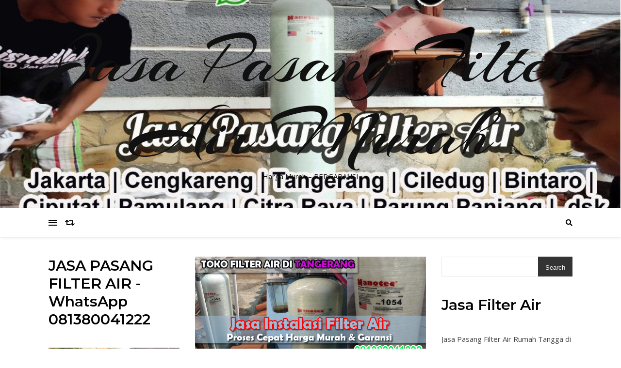

--- FILE ---
content_type: text/html; charset=UTF-8
request_url: https://www.jasapasangfilterair.com/2023/10/16/252/
body_size: 19035
content:
<!DOCTYPE html>
<html lang="en-US">
<head>
	<meta charset="UTF-8">
	<meta name="viewport" content="width=device-width, initial-scale=1.0" />
	<link rel="profile" href="http://gmpg.org/xfn/11">

<meta name='robots' content='index, follow, max-image-preview:large, max-snippet:-1, max-video-preview:-1' />

	<!-- This site is optimized with the Yoast SEO plugin v18.4.1 - https://yoast.com/wordpress/plugins/seo/ -->
	<title>Jasa Instalasi Filter Air Jabodetabek - Jasa Pasang Filter Air Murah</title>
	<link rel="canonical" href="https://www.jasapasangfilterair.com/2023/10/16/252/" />
	<meta property="og:locale" content="en_US" />
	<meta property="og:type" content="article" />
	<meta property="og:title" content="Jasa Instalasi Filter Air Jabodetabek - Jasa Pasang Filter Air Murah" />
	<meta property="og:description" content="Budi Teknik,  menyediakan jasa pasang filter air rumah tangga untuk Anda yang tinggal di Tangerang. Anda yang tinggal di Bantar Gebang, Bekasi Barat, Bekasi Selatan, Bekasi Timur, Bekasi Utara,dan Jabodetabek. Melayani jasa pemasangan Tabung filter air berkualitas, cepat, dan tahan lama. Kami juga menawarkan layanan konsultasi dan masalah Tabung  filter air untuk membantu Anda mencapai hasil maksimal dari sistem filter air Anda. Cara pemasangan filter / penyaring air sebelum toren (secara langsung) harus memperhatikan kemampuan tekanan pompa pendorongnya. Jasa Pasang Filter Air merupakan distributor filter air, tempat jual filter air dan jasa pasang filter air juga. Usia media filter lebih singkat. Apabila tekanan pompa sangat kuat menyebabkan proses. filtrasi kurang sempurna. Jasa Pasang Filter Air Di Jabodetabek.  Kami siap memberikan solusi dan layanan yang terbaik. Untuk pertanyaan dan konsultasi seputar filter air tanah / sumur bor dan masalah air sumur bor, silakan menghubungi 081380041222. Jasa Pasang Filter Air / Penjernih Air Jabodetabek Jika Bapak Ibu mencari paket pemasangan filter air di daerah Jabodetabek,silahkan bisa hubungi kami 081380041222, Kelebihan: Proses filtrasi di dalam tabung filter lebih cepat. Air bersih dapat langsung diperoleh serta digunakan. Selain digunakan untuk keperluan mandi, air bersih juga bisa digunakan memasak, minum, dan mencuci pakaian. Budi Teknik telah lama menjual media filter air lengkap ke berbagai industri dan perkantoran di jabodetabek dan Tangerang Ciledug filter air adalah bagian dari Budi Teknik yang fokus untuk melayani Pemasangan filter tabung baru/service filter/Ganti media filter,dll. Selain digunakan untuk keperluan mandi, air bersih juga bisa digunakan memasak, minum, dan mencuci pakaian. Kami juga menjual filter air murah untuk rumah tangga komplit instal dan pasang wilayah tangerang seperti cipondoh, serpong, karawaci, ciputat, pasar kemis, karawaci, dan jabodetabek. Jasa kami Berpengalaman Lebih dari 8 Tahun untuk memberikan hasil yang terbaik. Melayani jasa pemasangan filter air berkualitas. JASA KAMI BERGARNSI 100%,PELANGAN SUDAH DI BERBAGAI DAERAH/KOTA SEINDONESIA . JASA FILTER AIR Cara Panggil PASANG FILTER AIR – Promo VISCO 1054 tabung Fiber Glass rumah tangga Jl.Bahagia Kreo Ciledug Larangan Tangerang. WhatsApp 081380041222 &nbsp; &nbsp; &nbsp; &nbsp;" />
	<meta property="og:url" content="https://www.jasapasangfilterair.com/2023/10/16/252/" />
	<meta property="og:site_name" content="Jasa Pasang Filter Air Murah" />
	<meta property="article:published_time" content="2023-10-16T11:53:11+00:00" />
	<meta property="article:modified_time" content="2023-10-17T07:15:19+00:00" />
	<meta property="og:image" content="https://www.jasapasangfilterair.com/wp-content/uploads/2023/10/jasa-instalasi-filter-air.jpg" />
	<meta property="og:image:width" content="700" />
	<meta property="og:image:height" content="300" />
	<meta property="og:image:type" content="image/jpeg" />
	<meta name="twitter:card" content="summary_large_image" />
	<meta name="twitter:label1" content="Written by" />
	<meta name="twitter:data1" content="admin" />
	<meta name="twitter:label2" content="Est. reading time" />
	<meta name="twitter:data2" content="2 minutes" />
	<script type="application/ld+json" class="yoast-schema-graph">{"@context":"https://schema.org","@graph":[{"@type":"WebSite","@id":"https://www.jasapasangfilterair.com/#website","url":"https://www.jasapasangfilterair.com/","name":"Jasa Pasang Filter Air Murah","description":"Harga Murah - BERGARANSI","potentialAction":[{"@type":"SearchAction","target":{"@type":"EntryPoint","urlTemplate":"https://www.jasapasangfilterair.com/?s={search_term_string}"},"query-input":"required name=search_term_string"}],"inLanguage":"en-US"},{"@type":"ImageObject","@id":"https://www.jasapasangfilterair.com/2023/10/16/252/#primaryimage","inLanguage":"en-US","url":"https://www.jasapasangfilterair.com/wp-content/uploads/2023/10/jasa-instalasi-filter-air.jpg","contentUrl":"https://www.jasapasangfilterair.com/wp-content/uploads/2023/10/jasa-instalasi-filter-air.jpg","width":700,"height":300},{"@type":"WebPage","@id":"https://www.jasapasangfilterair.com/2023/10/16/252/#webpage","url":"https://www.jasapasangfilterair.com/2023/10/16/252/","name":"Jasa Instalasi Filter Air Jabodetabek - Jasa Pasang Filter Air Murah","isPartOf":{"@id":"https://www.jasapasangfilterair.com/#website"},"primaryImageOfPage":{"@id":"https://www.jasapasangfilterair.com/2023/10/16/252/#primaryimage"},"datePublished":"2023-10-16T11:53:11+00:00","dateModified":"2023-10-17T07:15:19+00:00","author":{"@id":"https://www.jasapasangfilterair.com/#/schema/person/9c839c2a8de799db69f0de3f86042e86"},"breadcrumb":{"@id":"https://www.jasapasangfilterair.com/2023/10/16/252/#breadcrumb"},"inLanguage":"en-US","potentialAction":[{"@type":"ReadAction","target":["https://www.jasapasangfilterair.com/2023/10/16/252/"]}]},{"@type":"BreadcrumbList","@id":"https://www.jasapasangfilterair.com/2023/10/16/252/#breadcrumb","itemListElement":[{"@type":"ListItem","position":1,"name":"Home","item":"https://www.jasapasangfilterair.com/"},{"@type":"ListItem","position":2,"name":"Jasa Instalasi Filter Air Jabodetabek"}]},{"@type":"Person","@id":"https://www.jasapasangfilterair.com/#/schema/person/9c839c2a8de799db69f0de3f86042e86","name":"admin","image":{"@type":"ImageObject","@id":"https://www.jasapasangfilterair.com/#personlogo","inLanguage":"en-US","url":"https://secure.gravatar.com/avatar/cb0b309e4781e617d3675061647531660adbf397d07ed9ec50339c4d919e37ef?s=96&d=mm&r=g","contentUrl":"https://secure.gravatar.com/avatar/cb0b309e4781e617d3675061647531660adbf397d07ed9ec50339c4d919e37ef?s=96&d=mm&r=g","caption":"admin"},"sameAs":["https://www.jasapasangfilterair.com"],"url":"https://www.jasapasangfilterair.com/author/admin/"}]}</script>
	<!-- / Yoast SEO plugin. -->


<link rel='dns-prefetch' href='//fonts.googleapis.com' />
<link rel="alternate" type="application/rss+xml" title="Jasa Pasang Filter Air Murah &raquo; Feed" href="https://www.jasapasangfilterair.com/feed/" />
<link rel="alternate" type="application/rss+xml" title="Jasa Pasang Filter Air Murah &raquo; Comments Feed" href="https://www.jasapasangfilterair.com/comments/feed/" />
<link rel="alternate" type="application/rss+xml" title="Jasa Pasang Filter Air Murah &raquo; Jasa Instalasi Filter Air Jabodetabek Comments Feed" href="https://www.jasapasangfilterair.com/2023/10/16/252/feed/" />
<link rel="alternate" title="oEmbed (JSON)" type="application/json+oembed" href="https://www.jasapasangfilterair.com/wp-json/oembed/1.0/embed?url=https%3A%2F%2Fwww.jasapasangfilterair.com%2F2023%2F10%2F16%2F252%2F" />
<link rel="alternate" title="oEmbed (XML)" type="text/xml+oembed" href="https://www.jasapasangfilterair.com/wp-json/oembed/1.0/embed?url=https%3A%2F%2Fwww.jasapasangfilterair.com%2F2023%2F10%2F16%2F252%2F&#038;format=xml" />
<style id='wp-img-auto-sizes-contain-inline-css' type='text/css'>
img:is([sizes=auto i],[sizes^="auto," i]){contain-intrinsic-size:3000px 1500px}
/*# sourceURL=wp-img-auto-sizes-contain-inline-css */
</style>
<style id='wp-emoji-styles-inline-css' type='text/css'>

	img.wp-smiley, img.emoji {
		display: inline !important;
		border: none !important;
		box-shadow: none !important;
		height: 1em !important;
		width: 1em !important;
		margin: 0 0.07em !important;
		vertical-align: -0.1em !important;
		background: none !important;
		padding: 0 !important;
	}
/*# sourceURL=wp-emoji-styles-inline-css */
</style>
<style id='wp-block-library-inline-css' type='text/css'>
:root{--wp-block-synced-color:#7a00df;--wp-block-synced-color--rgb:122,0,223;--wp-bound-block-color:var(--wp-block-synced-color);--wp-editor-canvas-background:#ddd;--wp-admin-theme-color:#007cba;--wp-admin-theme-color--rgb:0,124,186;--wp-admin-theme-color-darker-10:#006ba1;--wp-admin-theme-color-darker-10--rgb:0,107,160.5;--wp-admin-theme-color-darker-20:#005a87;--wp-admin-theme-color-darker-20--rgb:0,90,135;--wp-admin-border-width-focus:2px}@media (min-resolution:192dpi){:root{--wp-admin-border-width-focus:1.5px}}.wp-element-button{cursor:pointer}:root .has-very-light-gray-background-color{background-color:#eee}:root .has-very-dark-gray-background-color{background-color:#313131}:root .has-very-light-gray-color{color:#eee}:root .has-very-dark-gray-color{color:#313131}:root .has-vivid-green-cyan-to-vivid-cyan-blue-gradient-background{background:linear-gradient(135deg,#00d084,#0693e3)}:root .has-purple-crush-gradient-background{background:linear-gradient(135deg,#34e2e4,#4721fb 50%,#ab1dfe)}:root .has-hazy-dawn-gradient-background{background:linear-gradient(135deg,#faaca8,#dad0ec)}:root .has-subdued-olive-gradient-background{background:linear-gradient(135deg,#fafae1,#67a671)}:root .has-atomic-cream-gradient-background{background:linear-gradient(135deg,#fdd79a,#004a59)}:root .has-nightshade-gradient-background{background:linear-gradient(135deg,#330968,#31cdcf)}:root .has-midnight-gradient-background{background:linear-gradient(135deg,#020381,#2874fc)}:root{--wp--preset--font-size--normal:16px;--wp--preset--font-size--huge:42px}.has-regular-font-size{font-size:1em}.has-larger-font-size{font-size:2.625em}.has-normal-font-size{font-size:var(--wp--preset--font-size--normal)}.has-huge-font-size{font-size:var(--wp--preset--font-size--huge)}.has-text-align-center{text-align:center}.has-text-align-left{text-align:left}.has-text-align-right{text-align:right}.has-fit-text{white-space:nowrap!important}#end-resizable-editor-section{display:none}.aligncenter{clear:both}.items-justified-left{justify-content:flex-start}.items-justified-center{justify-content:center}.items-justified-right{justify-content:flex-end}.items-justified-space-between{justify-content:space-between}.screen-reader-text{border:0;clip-path:inset(50%);height:1px;margin:-1px;overflow:hidden;padding:0;position:absolute;width:1px;word-wrap:normal!important}.screen-reader-text:focus{background-color:#ddd;clip-path:none;color:#444;display:block;font-size:1em;height:auto;left:5px;line-height:normal;padding:15px 23px 14px;text-decoration:none;top:5px;width:auto;z-index:100000}html :where(.has-border-color){border-style:solid}html :where([style*=border-top-color]){border-top-style:solid}html :where([style*=border-right-color]){border-right-style:solid}html :where([style*=border-bottom-color]){border-bottom-style:solid}html :where([style*=border-left-color]){border-left-style:solid}html :where([style*=border-width]){border-style:solid}html :where([style*=border-top-width]){border-top-style:solid}html :where([style*=border-right-width]){border-right-style:solid}html :where([style*=border-bottom-width]){border-bottom-style:solid}html :where([style*=border-left-width]){border-left-style:solid}html :where(img[class*=wp-image-]){height:auto;max-width:100%}:where(figure){margin:0 0 1em}html :where(.is-position-sticky){--wp-admin--admin-bar--position-offset:var(--wp-admin--admin-bar--height,0px)}@media screen and (max-width:600px){html :where(.is-position-sticky){--wp-admin--admin-bar--position-offset:0px}}

/*# sourceURL=wp-block-library-inline-css */
</style><style id='wp-block-archives-inline-css' type='text/css'>
.wp-block-archives{box-sizing:border-box}.wp-block-archives-dropdown label{display:block}
/*# sourceURL=https://www.jasapasangfilterair.com/wp-includes/blocks/archives/style.min.css */
</style>
<style id='wp-block-categories-inline-css' type='text/css'>
.wp-block-categories{box-sizing:border-box}.wp-block-categories.alignleft{margin-right:2em}.wp-block-categories.alignright{margin-left:2em}.wp-block-categories.wp-block-categories-dropdown.aligncenter{text-align:center}.wp-block-categories .wp-block-categories__label{display:block;width:100%}
/*# sourceURL=https://www.jasapasangfilterair.com/wp-includes/blocks/categories/style.min.css */
</style>
<style id='wp-block-heading-inline-css' type='text/css'>
h1:where(.wp-block-heading).has-background,h2:where(.wp-block-heading).has-background,h3:where(.wp-block-heading).has-background,h4:where(.wp-block-heading).has-background,h5:where(.wp-block-heading).has-background,h6:where(.wp-block-heading).has-background{padding:1.25em 2.375em}h1.has-text-align-left[style*=writing-mode]:where([style*=vertical-lr]),h1.has-text-align-right[style*=writing-mode]:where([style*=vertical-rl]),h2.has-text-align-left[style*=writing-mode]:where([style*=vertical-lr]),h2.has-text-align-right[style*=writing-mode]:where([style*=vertical-rl]),h3.has-text-align-left[style*=writing-mode]:where([style*=vertical-lr]),h3.has-text-align-right[style*=writing-mode]:where([style*=vertical-rl]),h4.has-text-align-left[style*=writing-mode]:where([style*=vertical-lr]),h4.has-text-align-right[style*=writing-mode]:where([style*=vertical-rl]),h5.has-text-align-left[style*=writing-mode]:where([style*=vertical-lr]),h5.has-text-align-right[style*=writing-mode]:where([style*=vertical-rl]),h6.has-text-align-left[style*=writing-mode]:where([style*=vertical-lr]),h6.has-text-align-right[style*=writing-mode]:where([style*=vertical-rl]){rotate:180deg}
/*# sourceURL=https://www.jasapasangfilterair.com/wp-includes/blocks/heading/style.min.css */
</style>
<style id='wp-block-image-inline-css' type='text/css'>
.wp-block-image>a,.wp-block-image>figure>a{display:inline-block}.wp-block-image img{box-sizing:border-box;height:auto;max-width:100%;vertical-align:bottom}@media not (prefers-reduced-motion){.wp-block-image img.hide{visibility:hidden}.wp-block-image img.show{animation:show-content-image .4s}}.wp-block-image[style*=border-radius] img,.wp-block-image[style*=border-radius]>a{border-radius:inherit}.wp-block-image.has-custom-border img{box-sizing:border-box}.wp-block-image.aligncenter{text-align:center}.wp-block-image.alignfull>a,.wp-block-image.alignwide>a{width:100%}.wp-block-image.alignfull img,.wp-block-image.alignwide img{height:auto;width:100%}.wp-block-image .aligncenter,.wp-block-image .alignleft,.wp-block-image .alignright,.wp-block-image.aligncenter,.wp-block-image.alignleft,.wp-block-image.alignright{display:table}.wp-block-image .aligncenter>figcaption,.wp-block-image .alignleft>figcaption,.wp-block-image .alignright>figcaption,.wp-block-image.aligncenter>figcaption,.wp-block-image.alignleft>figcaption,.wp-block-image.alignright>figcaption{caption-side:bottom;display:table-caption}.wp-block-image .alignleft{float:left;margin:.5em 1em .5em 0}.wp-block-image .alignright{float:right;margin:.5em 0 .5em 1em}.wp-block-image .aligncenter{margin-left:auto;margin-right:auto}.wp-block-image :where(figcaption){margin-bottom:1em;margin-top:.5em}.wp-block-image.is-style-circle-mask img{border-radius:9999px}@supports ((-webkit-mask-image:none) or (mask-image:none)) or (-webkit-mask-image:none){.wp-block-image.is-style-circle-mask img{border-radius:0;-webkit-mask-image:url('data:image/svg+xml;utf8,<svg viewBox="0 0 100 100" xmlns="http://www.w3.org/2000/svg"><circle cx="50" cy="50" r="50"/></svg>');mask-image:url('data:image/svg+xml;utf8,<svg viewBox="0 0 100 100" xmlns="http://www.w3.org/2000/svg"><circle cx="50" cy="50" r="50"/></svg>');mask-mode:alpha;-webkit-mask-position:center;mask-position:center;-webkit-mask-repeat:no-repeat;mask-repeat:no-repeat;-webkit-mask-size:contain;mask-size:contain}}:root :where(.wp-block-image.is-style-rounded img,.wp-block-image .is-style-rounded img){border-radius:9999px}.wp-block-image figure{margin:0}.wp-lightbox-container{display:flex;flex-direction:column;position:relative}.wp-lightbox-container img{cursor:zoom-in}.wp-lightbox-container img:hover+button{opacity:1}.wp-lightbox-container button{align-items:center;backdrop-filter:blur(16px) saturate(180%);background-color:#5a5a5a40;border:none;border-radius:4px;cursor:zoom-in;display:flex;height:20px;justify-content:center;opacity:0;padding:0;position:absolute;right:16px;text-align:center;top:16px;width:20px;z-index:100}@media not (prefers-reduced-motion){.wp-lightbox-container button{transition:opacity .2s ease}}.wp-lightbox-container button:focus-visible{outline:3px auto #5a5a5a40;outline:3px auto -webkit-focus-ring-color;outline-offset:3px}.wp-lightbox-container button:hover{cursor:pointer;opacity:1}.wp-lightbox-container button:focus{opacity:1}.wp-lightbox-container button:focus,.wp-lightbox-container button:hover,.wp-lightbox-container button:not(:hover):not(:active):not(.has-background){background-color:#5a5a5a40;border:none}.wp-lightbox-overlay{box-sizing:border-box;cursor:zoom-out;height:100vh;left:0;overflow:hidden;position:fixed;top:0;visibility:hidden;width:100%;z-index:100000}.wp-lightbox-overlay .close-button{align-items:center;cursor:pointer;display:flex;justify-content:center;min-height:40px;min-width:40px;padding:0;position:absolute;right:calc(env(safe-area-inset-right) + 16px);top:calc(env(safe-area-inset-top) + 16px);z-index:5000000}.wp-lightbox-overlay .close-button:focus,.wp-lightbox-overlay .close-button:hover,.wp-lightbox-overlay .close-button:not(:hover):not(:active):not(.has-background){background:none;border:none}.wp-lightbox-overlay .lightbox-image-container{height:var(--wp--lightbox-container-height);left:50%;overflow:hidden;position:absolute;top:50%;transform:translate(-50%,-50%);transform-origin:top left;width:var(--wp--lightbox-container-width);z-index:9999999999}.wp-lightbox-overlay .wp-block-image{align-items:center;box-sizing:border-box;display:flex;height:100%;justify-content:center;margin:0;position:relative;transform-origin:0 0;width:100%;z-index:3000000}.wp-lightbox-overlay .wp-block-image img{height:var(--wp--lightbox-image-height);min-height:var(--wp--lightbox-image-height);min-width:var(--wp--lightbox-image-width);width:var(--wp--lightbox-image-width)}.wp-lightbox-overlay .wp-block-image figcaption{display:none}.wp-lightbox-overlay button{background:none;border:none}.wp-lightbox-overlay .scrim{background-color:#fff;height:100%;opacity:.9;position:absolute;width:100%;z-index:2000000}.wp-lightbox-overlay.active{visibility:visible}@media not (prefers-reduced-motion){.wp-lightbox-overlay.active{animation:turn-on-visibility .25s both}.wp-lightbox-overlay.active img{animation:turn-on-visibility .35s both}.wp-lightbox-overlay.show-closing-animation:not(.active){animation:turn-off-visibility .35s both}.wp-lightbox-overlay.show-closing-animation:not(.active) img{animation:turn-off-visibility .25s both}.wp-lightbox-overlay.zoom.active{animation:none;opacity:1;visibility:visible}.wp-lightbox-overlay.zoom.active .lightbox-image-container{animation:lightbox-zoom-in .4s}.wp-lightbox-overlay.zoom.active .lightbox-image-container img{animation:none}.wp-lightbox-overlay.zoom.active .scrim{animation:turn-on-visibility .4s forwards}.wp-lightbox-overlay.zoom.show-closing-animation:not(.active){animation:none}.wp-lightbox-overlay.zoom.show-closing-animation:not(.active) .lightbox-image-container{animation:lightbox-zoom-out .4s}.wp-lightbox-overlay.zoom.show-closing-animation:not(.active) .lightbox-image-container img{animation:none}.wp-lightbox-overlay.zoom.show-closing-animation:not(.active) .scrim{animation:turn-off-visibility .4s forwards}}@keyframes show-content-image{0%{visibility:hidden}99%{visibility:hidden}to{visibility:visible}}@keyframes turn-on-visibility{0%{opacity:0}to{opacity:1}}@keyframes turn-off-visibility{0%{opacity:1;visibility:visible}99%{opacity:0;visibility:visible}to{opacity:0;visibility:hidden}}@keyframes lightbox-zoom-in{0%{transform:translate(calc((-100vw + var(--wp--lightbox-scrollbar-width))/2 + var(--wp--lightbox-initial-left-position)),calc(-50vh + var(--wp--lightbox-initial-top-position))) scale(var(--wp--lightbox-scale))}to{transform:translate(-50%,-50%) scale(1)}}@keyframes lightbox-zoom-out{0%{transform:translate(-50%,-50%) scale(1);visibility:visible}99%{visibility:visible}to{transform:translate(calc((-100vw + var(--wp--lightbox-scrollbar-width))/2 + var(--wp--lightbox-initial-left-position)),calc(-50vh + var(--wp--lightbox-initial-top-position))) scale(var(--wp--lightbox-scale));visibility:hidden}}
/*# sourceURL=https://www.jasapasangfilterair.com/wp-includes/blocks/image/style.min.css */
</style>
<style id='wp-block-latest-posts-inline-css' type='text/css'>
.wp-block-latest-posts{box-sizing:border-box}.wp-block-latest-posts.alignleft{margin-right:2em}.wp-block-latest-posts.alignright{margin-left:2em}.wp-block-latest-posts.wp-block-latest-posts__list{list-style:none}.wp-block-latest-posts.wp-block-latest-posts__list li{clear:both;overflow-wrap:break-word}.wp-block-latest-posts.is-grid{display:flex;flex-wrap:wrap}.wp-block-latest-posts.is-grid li{margin:0 1.25em 1.25em 0;width:100%}@media (min-width:600px){.wp-block-latest-posts.columns-2 li{width:calc(50% - .625em)}.wp-block-latest-posts.columns-2 li:nth-child(2n){margin-right:0}.wp-block-latest-posts.columns-3 li{width:calc(33.33333% - .83333em)}.wp-block-latest-posts.columns-3 li:nth-child(3n){margin-right:0}.wp-block-latest-posts.columns-4 li{width:calc(25% - .9375em)}.wp-block-latest-posts.columns-4 li:nth-child(4n){margin-right:0}.wp-block-latest-posts.columns-5 li{width:calc(20% - 1em)}.wp-block-latest-posts.columns-5 li:nth-child(5n){margin-right:0}.wp-block-latest-posts.columns-6 li{width:calc(16.66667% - 1.04167em)}.wp-block-latest-posts.columns-6 li:nth-child(6n){margin-right:0}}:root :where(.wp-block-latest-posts.is-grid){padding:0}:root :where(.wp-block-latest-posts.wp-block-latest-posts__list){padding-left:0}.wp-block-latest-posts__post-author,.wp-block-latest-posts__post-date{display:block;font-size:.8125em}.wp-block-latest-posts__post-excerpt,.wp-block-latest-posts__post-full-content{margin-bottom:1em;margin-top:.5em}.wp-block-latest-posts__featured-image a{display:inline-block}.wp-block-latest-posts__featured-image img{height:auto;max-width:100%;width:auto}.wp-block-latest-posts__featured-image.alignleft{float:left;margin-right:1em}.wp-block-latest-posts__featured-image.alignright{float:right;margin-left:1em}.wp-block-latest-posts__featured-image.aligncenter{margin-bottom:1em;text-align:center}
/*# sourceURL=https://www.jasapasangfilterair.com/wp-includes/blocks/latest-posts/style.min.css */
</style>
<style id='wp-block-page-list-inline-css' type='text/css'>
.wp-block-navigation .wp-block-page-list{align-items:var(--navigation-layout-align,initial);background-color:inherit;display:flex;flex-direction:var(--navigation-layout-direction,initial);flex-wrap:var(--navigation-layout-wrap,wrap);justify-content:var(--navigation-layout-justify,initial)}.wp-block-navigation .wp-block-navigation-item{background-color:inherit}.wp-block-page-list{box-sizing:border-box}
/*# sourceURL=https://www.jasapasangfilterair.com/wp-includes/blocks/page-list/style.min.css */
</style>
<style id='wp-block-search-inline-css' type='text/css'>
.wp-block-search__button{margin-left:10px;word-break:normal}.wp-block-search__button.has-icon{line-height:0}.wp-block-search__button svg{height:1.25em;min-height:24px;min-width:24px;width:1.25em;fill:currentColor;vertical-align:text-bottom}:where(.wp-block-search__button){border:1px solid #ccc;padding:6px 10px}.wp-block-search__inside-wrapper{display:flex;flex:auto;flex-wrap:nowrap;max-width:100%}.wp-block-search__label{width:100%}.wp-block-search.wp-block-search__button-only .wp-block-search__button{box-sizing:border-box;display:flex;flex-shrink:0;justify-content:center;margin-left:0;max-width:100%}.wp-block-search.wp-block-search__button-only .wp-block-search__inside-wrapper{min-width:0!important;transition-property:width}.wp-block-search.wp-block-search__button-only .wp-block-search__input{flex-basis:100%;transition-duration:.3s}.wp-block-search.wp-block-search__button-only.wp-block-search__searchfield-hidden,.wp-block-search.wp-block-search__button-only.wp-block-search__searchfield-hidden .wp-block-search__inside-wrapper{overflow:hidden}.wp-block-search.wp-block-search__button-only.wp-block-search__searchfield-hidden .wp-block-search__input{border-left-width:0!important;border-right-width:0!important;flex-basis:0;flex-grow:0;margin:0;min-width:0!important;padding-left:0!important;padding-right:0!important;width:0!important}:where(.wp-block-search__input){appearance:none;border:1px solid #949494;flex-grow:1;font-family:inherit;font-size:inherit;font-style:inherit;font-weight:inherit;letter-spacing:inherit;line-height:inherit;margin-left:0;margin-right:0;min-width:3rem;padding:8px;text-decoration:unset!important;text-transform:inherit}:where(.wp-block-search__button-inside .wp-block-search__inside-wrapper){background-color:#fff;border:1px solid #949494;box-sizing:border-box;padding:4px}:where(.wp-block-search__button-inside .wp-block-search__inside-wrapper) .wp-block-search__input{border:none;border-radius:0;padding:0 4px}:where(.wp-block-search__button-inside .wp-block-search__inside-wrapper) .wp-block-search__input:focus{outline:none}:where(.wp-block-search__button-inside .wp-block-search__inside-wrapper) :where(.wp-block-search__button){padding:4px 8px}.wp-block-search.aligncenter .wp-block-search__inside-wrapper{margin:auto}.wp-block[data-align=right] .wp-block-search.wp-block-search__button-only .wp-block-search__inside-wrapper{float:right}
/*# sourceURL=https://www.jasapasangfilterair.com/wp-includes/blocks/search/style.min.css */
</style>
<style id='wp-block-group-inline-css' type='text/css'>
.wp-block-group{box-sizing:border-box}:where(.wp-block-group.wp-block-group-is-layout-constrained){position:relative}
/*# sourceURL=https://www.jasapasangfilterair.com/wp-includes/blocks/group/style.min.css */
</style>
<style id='global-styles-inline-css' type='text/css'>
:root{--wp--preset--aspect-ratio--square: 1;--wp--preset--aspect-ratio--4-3: 4/3;--wp--preset--aspect-ratio--3-4: 3/4;--wp--preset--aspect-ratio--3-2: 3/2;--wp--preset--aspect-ratio--2-3: 2/3;--wp--preset--aspect-ratio--16-9: 16/9;--wp--preset--aspect-ratio--9-16: 9/16;--wp--preset--color--black: #000000;--wp--preset--color--cyan-bluish-gray: #abb8c3;--wp--preset--color--white: #ffffff;--wp--preset--color--pale-pink: #f78da7;--wp--preset--color--vivid-red: #cf2e2e;--wp--preset--color--luminous-vivid-orange: #ff6900;--wp--preset--color--luminous-vivid-amber: #fcb900;--wp--preset--color--light-green-cyan: #7bdcb5;--wp--preset--color--vivid-green-cyan: #00d084;--wp--preset--color--pale-cyan-blue: #8ed1fc;--wp--preset--color--vivid-cyan-blue: #0693e3;--wp--preset--color--vivid-purple: #9b51e0;--wp--preset--gradient--vivid-cyan-blue-to-vivid-purple: linear-gradient(135deg,rgb(6,147,227) 0%,rgb(155,81,224) 100%);--wp--preset--gradient--light-green-cyan-to-vivid-green-cyan: linear-gradient(135deg,rgb(122,220,180) 0%,rgb(0,208,130) 100%);--wp--preset--gradient--luminous-vivid-amber-to-luminous-vivid-orange: linear-gradient(135deg,rgb(252,185,0) 0%,rgb(255,105,0) 100%);--wp--preset--gradient--luminous-vivid-orange-to-vivid-red: linear-gradient(135deg,rgb(255,105,0) 0%,rgb(207,46,46) 100%);--wp--preset--gradient--very-light-gray-to-cyan-bluish-gray: linear-gradient(135deg,rgb(238,238,238) 0%,rgb(169,184,195) 100%);--wp--preset--gradient--cool-to-warm-spectrum: linear-gradient(135deg,rgb(74,234,220) 0%,rgb(151,120,209) 20%,rgb(207,42,186) 40%,rgb(238,44,130) 60%,rgb(251,105,98) 80%,rgb(254,248,76) 100%);--wp--preset--gradient--blush-light-purple: linear-gradient(135deg,rgb(255,206,236) 0%,rgb(152,150,240) 100%);--wp--preset--gradient--blush-bordeaux: linear-gradient(135deg,rgb(254,205,165) 0%,rgb(254,45,45) 50%,rgb(107,0,62) 100%);--wp--preset--gradient--luminous-dusk: linear-gradient(135deg,rgb(255,203,112) 0%,rgb(199,81,192) 50%,rgb(65,88,208) 100%);--wp--preset--gradient--pale-ocean: linear-gradient(135deg,rgb(255,245,203) 0%,rgb(182,227,212) 50%,rgb(51,167,181) 100%);--wp--preset--gradient--electric-grass: linear-gradient(135deg,rgb(202,248,128) 0%,rgb(113,206,126) 100%);--wp--preset--gradient--midnight: linear-gradient(135deg,rgb(2,3,129) 0%,rgb(40,116,252) 100%);--wp--preset--font-size--small: 13px;--wp--preset--font-size--medium: 20px;--wp--preset--font-size--large: 36px;--wp--preset--font-size--x-large: 42px;--wp--preset--spacing--20: 0.44rem;--wp--preset--spacing--30: 0.67rem;--wp--preset--spacing--40: 1rem;--wp--preset--spacing--50: 1.5rem;--wp--preset--spacing--60: 2.25rem;--wp--preset--spacing--70: 3.38rem;--wp--preset--spacing--80: 5.06rem;--wp--preset--shadow--natural: 6px 6px 9px rgba(0, 0, 0, 0.2);--wp--preset--shadow--deep: 12px 12px 50px rgba(0, 0, 0, 0.4);--wp--preset--shadow--sharp: 6px 6px 0px rgba(0, 0, 0, 0.2);--wp--preset--shadow--outlined: 6px 6px 0px -3px rgb(255, 255, 255), 6px 6px rgb(0, 0, 0);--wp--preset--shadow--crisp: 6px 6px 0px rgb(0, 0, 0);}:where(.is-layout-flex){gap: 0.5em;}:where(.is-layout-grid){gap: 0.5em;}body .is-layout-flex{display: flex;}.is-layout-flex{flex-wrap: wrap;align-items: center;}.is-layout-flex > :is(*, div){margin: 0;}body .is-layout-grid{display: grid;}.is-layout-grid > :is(*, div){margin: 0;}:where(.wp-block-columns.is-layout-flex){gap: 2em;}:where(.wp-block-columns.is-layout-grid){gap: 2em;}:where(.wp-block-post-template.is-layout-flex){gap: 1.25em;}:where(.wp-block-post-template.is-layout-grid){gap: 1.25em;}.has-black-color{color: var(--wp--preset--color--black) !important;}.has-cyan-bluish-gray-color{color: var(--wp--preset--color--cyan-bluish-gray) !important;}.has-white-color{color: var(--wp--preset--color--white) !important;}.has-pale-pink-color{color: var(--wp--preset--color--pale-pink) !important;}.has-vivid-red-color{color: var(--wp--preset--color--vivid-red) !important;}.has-luminous-vivid-orange-color{color: var(--wp--preset--color--luminous-vivid-orange) !important;}.has-luminous-vivid-amber-color{color: var(--wp--preset--color--luminous-vivid-amber) !important;}.has-light-green-cyan-color{color: var(--wp--preset--color--light-green-cyan) !important;}.has-vivid-green-cyan-color{color: var(--wp--preset--color--vivid-green-cyan) !important;}.has-pale-cyan-blue-color{color: var(--wp--preset--color--pale-cyan-blue) !important;}.has-vivid-cyan-blue-color{color: var(--wp--preset--color--vivid-cyan-blue) !important;}.has-vivid-purple-color{color: var(--wp--preset--color--vivid-purple) !important;}.has-black-background-color{background-color: var(--wp--preset--color--black) !important;}.has-cyan-bluish-gray-background-color{background-color: var(--wp--preset--color--cyan-bluish-gray) !important;}.has-white-background-color{background-color: var(--wp--preset--color--white) !important;}.has-pale-pink-background-color{background-color: var(--wp--preset--color--pale-pink) !important;}.has-vivid-red-background-color{background-color: var(--wp--preset--color--vivid-red) !important;}.has-luminous-vivid-orange-background-color{background-color: var(--wp--preset--color--luminous-vivid-orange) !important;}.has-luminous-vivid-amber-background-color{background-color: var(--wp--preset--color--luminous-vivid-amber) !important;}.has-light-green-cyan-background-color{background-color: var(--wp--preset--color--light-green-cyan) !important;}.has-vivid-green-cyan-background-color{background-color: var(--wp--preset--color--vivid-green-cyan) !important;}.has-pale-cyan-blue-background-color{background-color: var(--wp--preset--color--pale-cyan-blue) !important;}.has-vivid-cyan-blue-background-color{background-color: var(--wp--preset--color--vivid-cyan-blue) !important;}.has-vivid-purple-background-color{background-color: var(--wp--preset--color--vivid-purple) !important;}.has-black-border-color{border-color: var(--wp--preset--color--black) !important;}.has-cyan-bluish-gray-border-color{border-color: var(--wp--preset--color--cyan-bluish-gray) !important;}.has-white-border-color{border-color: var(--wp--preset--color--white) !important;}.has-pale-pink-border-color{border-color: var(--wp--preset--color--pale-pink) !important;}.has-vivid-red-border-color{border-color: var(--wp--preset--color--vivid-red) !important;}.has-luminous-vivid-orange-border-color{border-color: var(--wp--preset--color--luminous-vivid-orange) !important;}.has-luminous-vivid-amber-border-color{border-color: var(--wp--preset--color--luminous-vivid-amber) !important;}.has-light-green-cyan-border-color{border-color: var(--wp--preset--color--light-green-cyan) !important;}.has-vivid-green-cyan-border-color{border-color: var(--wp--preset--color--vivid-green-cyan) !important;}.has-pale-cyan-blue-border-color{border-color: var(--wp--preset--color--pale-cyan-blue) !important;}.has-vivid-cyan-blue-border-color{border-color: var(--wp--preset--color--vivid-cyan-blue) !important;}.has-vivid-purple-border-color{border-color: var(--wp--preset--color--vivid-purple) !important;}.has-vivid-cyan-blue-to-vivid-purple-gradient-background{background: var(--wp--preset--gradient--vivid-cyan-blue-to-vivid-purple) !important;}.has-light-green-cyan-to-vivid-green-cyan-gradient-background{background: var(--wp--preset--gradient--light-green-cyan-to-vivid-green-cyan) !important;}.has-luminous-vivid-amber-to-luminous-vivid-orange-gradient-background{background: var(--wp--preset--gradient--luminous-vivid-amber-to-luminous-vivid-orange) !important;}.has-luminous-vivid-orange-to-vivid-red-gradient-background{background: var(--wp--preset--gradient--luminous-vivid-orange-to-vivid-red) !important;}.has-very-light-gray-to-cyan-bluish-gray-gradient-background{background: var(--wp--preset--gradient--very-light-gray-to-cyan-bluish-gray) !important;}.has-cool-to-warm-spectrum-gradient-background{background: var(--wp--preset--gradient--cool-to-warm-spectrum) !important;}.has-blush-light-purple-gradient-background{background: var(--wp--preset--gradient--blush-light-purple) !important;}.has-blush-bordeaux-gradient-background{background: var(--wp--preset--gradient--blush-bordeaux) !important;}.has-luminous-dusk-gradient-background{background: var(--wp--preset--gradient--luminous-dusk) !important;}.has-pale-ocean-gradient-background{background: var(--wp--preset--gradient--pale-ocean) !important;}.has-electric-grass-gradient-background{background: var(--wp--preset--gradient--electric-grass) !important;}.has-midnight-gradient-background{background: var(--wp--preset--gradient--midnight) !important;}.has-small-font-size{font-size: var(--wp--preset--font-size--small) !important;}.has-medium-font-size{font-size: var(--wp--preset--font-size--medium) !important;}.has-large-font-size{font-size: var(--wp--preset--font-size--large) !important;}.has-x-large-font-size{font-size: var(--wp--preset--font-size--x-large) !important;}
/*# sourceURL=global-styles-inline-css */
</style>

<style id='classic-theme-styles-inline-css' type='text/css'>
/*! This file is auto-generated */
.wp-block-button__link{color:#fff;background-color:#32373c;border-radius:9999px;box-shadow:none;text-decoration:none;padding:calc(.667em + 2px) calc(1.333em + 2px);font-size:1.125em}.wp-block-file__button{background:#32373c;color:#fff;text-decoration:none}
/*# sourceURL=/wp-includes/css/classic-themes.min.css */
</style>
<link rel='stylesheet' id='bard-style-css' href='https://www.jasapasangfilterair.com/wp-content/themes/bard/style.css?ver=1.4.9.8' type='text/css' media='all' />
<link rel='stylesheet' id='fontawesome-css' href='https://www.jasapasangfilterair.com/wp-content/themes/bard/assets/css/fontawesome/all.min.css?ver=6.9' type='text/css' media='all' />
<link rel='stylesheet' id='fontello-css' href='https://www.jasapasangfilterair.com/wp-content/themes/bard/assets/css/fontello.css?ver=6.9' type='text/css' media='all' />
<link rel='stylesheet' id='slick-css' href='https://www.jasapasangfilterair.com/wp-content/themes/bard/assets/css/slick.css?ver=6.9' type='text/css' media='all' />
<link rel='stylesheet' id='scrollbar-css' href='https://www.jasapasangfilterair.com/wp-content/themes/bard/assets/css/perfect-scrollbar.css?ver=6.9' type='text/css' media='all' />
<link rel='stylesheet' id='bard-woocommerce-css' href='https://www.jasapasangfilterair.com/wp-content/themes/bard/assets/css/woocommerce.css?ver=6.9' type='text/css' media='all' />
<link rel='stylesheet' id='bard-responsive-css' href='https://www.jasapasangfilterair.com/wp-content/themes/bard/assets/css/responsive.css?ver=6.9' type='text/css' media='all' />
<link rel='stylesheet' id='bard-montserratr-font-css' href='//fonts.googleapis.com/css?family=Montserrat%3A300%2C300i%2C400%2C400i%2C500%2C500i%2C600%2C600i%2C700%2C700i&#038;ver=1.0.0' type='text/css' media='all' />
<link rel='stylesheet' id='bard-opensans-font-css' href='//fonts.googleapis.com/css?family=Open+Sans%3A400%2C400i%2C600%2C600i%2C700%2C700i&#038;ver=1.0.0' type='text/css' media='all' />
<link rel='stylesheet' id='bard-arizonia-font-css' href='//fonts.googleapis.com/css?family=Arizonia%3A300%2C300i%2C400%2C400i%2C500%2C500i%2C600%2C600i%2C700%2C700i&#038;ver=1.0.0' type='text/css' media='all' />
<script type="text/javascript" src="https://www.jasapasangfilterair.com/wp-includes/js/jquery/jquery.min.js?ver=3.7.1" id="jquery-core-js"></script>
<script type="text/javascript" src="https://www.jasapasangfilterair.com/wp-includes/js/jquery/jquery-migrate.min.js?ver=3.4.1" id="jquery-migrate-js"></script>
<link rel="https://api.w.org/" href="https://www.jasapasangfilterair.com/wp-json/" /><link rel="alternate" title="JSON" type="application/json" href="https://www.jasapasangfilterair.com/wp-json/wp/v2/posts/252" /><link rel="EditURI" type="application/rsd+xml" title="RSD" href="https://www.jasapasangfilterair.com/xmlrpc.php?rsd" />
<meta name="generator" content="WordPress 6.9" />
<link rel='shortlink' href='https://www.jasapasangfilterair.com/?p=252' />
<link rel="pingback" href="https://www.jasapasangfilterair.com/xmlrpc.php">
<style id="bard_dynamic_css">body {background-color: #ffffff;}#top-bar {background-color: #ffffff;}#top-bar a {color: #000000;}#top-bar a:hover,#top-bar li.current-menu-item > a,#top-bar li.current-menu-ancestor > a,#top-bar .sub-menu li.current-menu-item > a,#top-bar .sub-menu li.current-menu-ancestor> a {color: #00a9ff;}#top-menu .sub-menu,#top-menu .sub-menu a {background-color: #ffffff;border-color: rgba(0,0,0, 0.05);}.header-logo a,.site-description,.header-socials-icon {color: #111111;}.site-description:before,.site-description:after {background: #111111;}.header-logo a:hover,.header-socials-icon:hover {color: #111111;}.entry-header {background-color: #ffffff;}#main-nav {background-color: #ffffff;box-shadow: 0px 1px 5px rgba(0,0,0, 0.1);}#main-nav a,#main-nav i,#main-nav #s {color: #000000;}.main-nav-sidebar div span,.sidebar-alt-close-btn span,.btn-tooltip {background-color: #000000;}.btn-tooltip:before {border-top-color: #000000;}#main-nav a:hover,#main-nav i:hover,#main-nav li.current-menu-item > a,#main-nav li.current-menu-ancestor > a,#main-nav .sub-menu li.current-menu-item > a,#main-nav .sub-menu li.current-menu-ancestor > a {color: #00a9ff;}.main-nav-sidebar:hover div span {background-color: #00a9ff;}#main-menu .sub-menu,#main-menu .sub-menu a {background-color: #ffffff;border-color: rgba(0,0,0, 0.05);}#main-nav #s {background-color: #ffffff;}#main-nav #s::-webkit-input-placeholder { /* Chrome/Opera/Safari */color: rgba(0,0,0, 0.7);}#main-nav #s::-moz-placeholder { /* Firefox 19+ */color: rgba(0,0,0, 0.7);}#main-nav #s:-ms-input-placeholder { /* IE 10+ */color: rgba(0,0,0, 0.7);}#main-nav #s:-moz-placeholder { /* Firefox 18- */color: rgba(0,0,0, 0.7);}/* Background */.sidebar-alt,.main-content,.featured-slider-area,#featured-links,.page-content select,.page-content input,.page-content textarea {background-color: #ffffff;}.featured-link .cv-inner {border-color: rgba(255,255,255, 0.4);}.featured-link:hover .cv-inner {border-color: rgba(255,255,255, 0.8);}#featured-links h6 {background-color: #ffffff;color: #000000;}/* Text */.page-content,.page-content select,.page-content input,.page-content textarea,.page-content .post-author a,.page-content .bard-widget a,.page-content .comment-author {color: #464646;}/* Title */.page-content h1,.page-content h2,.page-content h3,.page-content h4,.page-content h5,.page-content h6,.page-content .post-title a,.page-content .post-author a,.page-content .author-description h3 a,.page-content .related-posts h5 a,.page-content .blog-pagination .previous-page a,.page-content .blog-pagination .next-page a,blockquote,.page-content .post-share a,.page-content .read-more a {color: #030303;}.widget_wysija .widget-title h4:after {background-color: #030303;}.page-content .read-more a:hover,.page-content .post-title a:hover {color: rgba(3,3,3, 0.75);}/* Meta */.page-content .post-author,.page-content .post-comments,.page-content .post-date,.page-content .post-meta,.page-content .post-meta a,.page-content .related-post-date,.page-content .comment-meta a,.page-content .author-share a,.page-content .post-tags a,.page-content .tagcloud a,.widget_categories li,.widget_archive li,.ahse-subscribe-box p,.rpwwt-post-author,.rpwwt-post-categories,.rpwwt-post-date,.rpwwt-post-comments-number,.copyright-info,#page-footer .copyright-info a,.footer-menu-container,#page-footer .footer-menu-container a,.single-navigation span,.comment-notes {color: #a1a1a1;}.page-content input::-webkit-input-placeholder { /* Chrome/Opera/Safari */color: #a1a1a1;}.page-content input::-moz-placeholder { /* Firefox 19+ */color: #a1a1a1;}.page-content input:-ms-input-placeholder { /* IE 10+ */color: #a1a1a1;}.page-content input:-moz-placeholder { /* Firefox 18- */color: #a1a1a1;}/* Accent */a,.post-categories,#page-wrap .bard-widget.widget_text a,.scrolltop,.required {color: #00a9ff;}/* Disable TMP.page-content .elementor a,.page-content .elementor a:hover {color: inherit;}*/.ps-container > .ps-scrollbar-y-rail > .ps-scrollbar-y,.read-more a:after {background: #00a9ff;}a:hover,.scrolltop:hover {color: rgba(0,169,255, 0.8);}blockquote {border-color: #00a9ff;}.widget-title h4 {border-top-color: #00a9ff;}/* Selection */::-moz-selection {color: #ffffff;background: #00a9ff;}::selection {color: #ffffff;background: #00a9ff;}/* Border */.page-content .post-footer,.blog-list-style,.page-content .author-description,.page-content .related-posts,.page-content .entry-comments,.page-content .bard-widget li,.page-content #wp-calendar,.page-content #wp-calendar caption,.page-content #wp-calendar tbody td,.page-content .widget_nav_menu li a,.page-content .tagcloud a,.page-content select,.page-content input,.page-content textarea,.post-tags a,.gallery-caption,.wp-caption-text,table tr,table th,table td,pre,.single-navigation {border-color: #e8e8e8;}#main-menu > li:after,.border-divider,hr {background-color: #e8e8e8;}/* Buttons */.widget_search .svg-fa-wrap,.widget_search #searchsubmit,.wp-block-search button,.page-content .submit,.page-content .blog-pagination.numeric a,.page-content .post-password-form input[type="submit"],.page-content .wpcf7 [type="submit"] {color: #ffffff;background-color: #333333;}.page-content .submit:hover,.page-content .blog-pagination.numeric a:hover,.page-content .blog-pagination.numeric span,.page-content .bard-subscribe-box input[type="submit"],.page-content .widget_wysija input[type="submit"],.page-content .post-password-form input[type="submit"]:hover,.page-content .wpcf7 [type="submit"]:hover {color: #ffffff;background-color: #00a9ff;}/* Image Overlay */.image-overlay,#infscr-loading,.page-content h4.image-overlay {color: #ffffff;background-color: rgba(73,73,73, 0.2);}.image-overlay a,.post-slider .prev-arrow,.post-slider .next-arrow,.page-content .image-overlay a,#featured-slider .slider-dots {color: #ffffff;}.slide-caption {background: rgba(255,255,255, 0.95);}#featured-slider .prev-arrow,#featured-slider .next-arrow,#featured-slider .slick-active,.slider-title:after {background: #ffffff;}.footer-socials,.footer-widgets {background: #ffffff;}.instagram-title {background: rgba(255,255,255, 0.85);}#page-footer,#page-footer a,#page-footer select,#page-footer input,#page-footer textarea {color: #222222;}#page-footer #s::-webkit-input-placeholder { /* Chrome/Opera/Safari */color: #222222;}#page-footer #s::-moz-placeholder { /* Firefox 19+ */color: #222222;}#page-footer #s:-ms-input-placeholder { /* IE 10+ */color: #222222;}#page-footer #s:-moz-placeholder { /* Firefox 18- */color: #222222;}/* Title */#page-footer h1,#page-footer h2,#page-footer h3,#page-footer h4,#page-footer h5,#page-footer h6,#page-footer .footer-socials a{color: #111111;}#page-footer a:hover {color: #00a9ff;}/* Border */#page-footer a,#page-footer .bard-widget li,#page-footer #wp-calendar,#page-footer #wp-calendar caption,#page-footer #wp-calendar tbody td,#page-footer .widget_nav_menu li a,#page-footer select,#page-footer input,#page-footer textarea,#page-footer .widget-title h4:before,#page-footer .widget-title h4:after,.alt-widget-title,.footer-widgets {border-color: #e8e8e8;}.sticky,.footer-copyright,.bard-widget.widget_wysija {background-color: #f6f6f6;}.bard-preloader-wrap {background-color: #ffffff;}.boxed-wrapper {max-width: 1160px;}.sidebar-alt {max-width: 340px;left: -340px; padding: 85px 35px 0px;}.sidebar-left,.sidebar-right {width: 302px;}.main-container {width: calc(100% - 604px);width: -webkit-calc(100% - 604px);}#top-bar > div,#main-nav > div,#featured-links,.main-content,.page-footer-inner,.featured-slider-area.boxed-wrapper {padding-left: 40px;padding-right: 40px;}.bard-instagram-widget #sb_instagram {max-width: none !important;}.bard-instagram-widget #sbi_images {display: -webkit-box;display: -ms-flexbox;display: flex;}.bard-instagram-widget #sbi_images .sbi_photo {height: auto !important;}.bard-instagram-widget #sbi_images .sbi_photo img {display: block !important;}.bard-widget #sbi_images .sbi_photo {height: auto !important;}.bard-widget #sbi_images .sbi_photo img {display: block !important;}@media screen and ( max-width: 979px ) {.top-bar-socials {float: none !important;}.top-bar-socials a {line-height: 40px !important;}}.entry-header {height: 450px;background-image: url(https://www.jasapasangfilterair.com/wp-content/uploads/2022/03/cropped-JASA-PASANG-FILTER-AIR-BUDI-TEKNIK-1.jpg);background-size: initial;}.logo-img {max-width: 500px;}.entry-header {background-color: transparent !important;background-image: none;}#main-nav {text-align: center;}.main-nav-icons {position: absolute;top: 0px;right: 40px;z-index: 2;}.main-nav-buttons {position: absolute;top: 0px;left: 40px;z-index: 1;}#featured-links .featured-link {margin-right: 25px;}#featured-links .featured-link:last-of-type {margin-right: 0;}#featured-links .featured-link {width: calc( (100% - -25px) / 0 - 1px);width: -webkit-calc( (100% - -25px) / 0- 1px);}.featured-link:nth-child(1) .cv-inner {display: none;}.featured-link:nth-child(2) .cv-inner {display: none;}.featured-link:nth-child(3) .cv-inner {display: none;}.blog-grid > li {display: inline-block;vertical-align: top;margin-right: 32px;margin-bottom: 35px;}.blog-grid > li.blog-grid-style {width: calc((100% - 32px ) /2 - 1px);width: -webkit-calc((100% - 32px ) /2 - 1px);}@media screen and ( min-width: 979px ) {.blog-grid > .blog-list-style:nth-last-of-type(-n+1) {margin-bottom: 0;}.blog-grid > .blog-grid-style:nth-last-of-type(-n+2) { margin-bottom: 0;}}@media screen and ( max-width: 640px ) {.blog-grid > li:nth-last-of-type(-n+1) {margin-bottom: 0;}}.blog-grid > li:nth-of-type(2n+2) {margin-right: 0;}.sidebar-right {padding-left: 32px;}.sidebar-left {padding-right: 32px;}.blog-classic-style .post-content > p:first-of-type:first-letter,.single .post-content > p:not(.wp-block-tag-cloud):first-of-type:first-letter,article.page .post-content > p:first-child:first-letter {float: left;margin: 6px 9px 0 -1px;font-family: 'Montserrat';font-weight: normal;font-style: normal;font-size: 81px;line-height: 65px;text-align: center;text-transform: uppercase;}@-moz-document url-prefix() {.blog-classic-style .post-content > p:first-of-type:first-letter,.single .post-content > p:not(.wp-block-tag-cloud):first-of-type:first-letter,article.page .post-content > p:first-child:first-letter {margin-top: 10px !important;}}@media screen and ( max-width: 768px ) {#featured-links {display: none;}}@media screen and ( max-width: 640px ) {.related-posts {display: none;}}.header-logo a {font-family: 'Arizonia';}#top-menu li a {font-family: 'Open Sans';}#main-menu li a {font-family: 'Open Sans';}#mobile-menu li {font-family: 'Open Sans';}#top-menu li a,#main-menu li a,#mobile-menu li {text-transform: uppercase;}.footer-widgets .page-footer-inner > .bard-widget {width: 30%;margin-right: 5%;}.footer-widgets .page-footer-inner > .bard-widget:nth-child(3n+3) {margin-right: 0;}.footer-widgets .page-footer-inner > .bard-widget:nth-child(3n+4) {clear: both;}.woocommerce div.product .stock,.woocommerce div.product p.price,.woocommerce div.product span.price,.woocommerce ul.products li.product .price,.woocommerce-Reviews .woocommerce-review__author,.woocommerce form .form-row .required,.woocommerce form .form-row.woocommerce-invalid label,.woocommerce .page-content div.product .woocommerce-tabs ul.tabs li a {color: #464646;}.woocommerce a.remove:hover {color: #464646 !important;}.woocommerce a.remove,.woocommerce .product_meta,.page-content .woocommerce-breadcrumb,.page-content .woocommerce-review-link,.page-content .woocommerce-breadcrumb a,.page-content .woocommerce-MyAccount-navigation-link a,.woocommerce .woocommerce-info:before,.woocommerce .page-content .woocommerce-result-count,.woocommerce-page .page-content .woocommerce-result-count,.woocommerce-Reviews .woocommerce-review__published-date,.woocommerce .product_list_widget .quantity,.woocommerce .widget_products .amount,.woocommerce .widget_price_filter .price_slider_amount,.woocommerce .widget_recently_viewed_products .amount,.woocommerce .widget_top_rated_products .amount,.woocommerce .widget_recent_reviews .reviewer {color: #a1a1a1;}.woocommerce a.remove {color: #a1a1a1 !important;}p.demo_store,.woocommerce-store-notice,.woocommerce span.onsale { background-color: #00a9ff;}.woocommerce .star-rating::before,.woocommerce .star-rating span::before,.woocommerce .page-content ul.products li.product .button,.page-content .woocommerce ul.products li.product .button,.page-content .woocommerce-MyAccount-navigation-link.is-active a,.page-content .woocommerce-MyAccount-navigation-link a:hover,.woocommerce-message::before { color: #00a9ff;}.woocommerce form.login,.woocommerce form.register,.woocommerce-account fieldset,.woocommerce form.checkout_coupon,.woocommerce .woocommerce-info,.woocommerce .woocommerce-error,.woocommerce .woocommerce-message,.woocommerce .widget_shopping_cart .total,.woocommerce.widget_shopping_cart .total,.woocommerce-Reviews .comment_container,.woocommerce-cart #payment ul.payment_methods,#add_payment_method #payment ul.payment_methods,.woocommerce-checkout #payment ul.payment_methods,.woocommerce div.product .woocommerce-tabs ul.tabs::before,.woocommerce div.product .woocommerce-tabs ul.tabs::after,.woocommerce div.product .woocommerce-tabs ul.tabs li,.woocommerce .woocommerce-MyAccount-navigation-link,.select2-container--default .select2-selection--single {border-color: #e8e8e8;}.woocommerce-cart #payment,#add_payment_method #payment,.woocommerce-checkout #payment,.woocommerce .woocommerce-info,.woocommerce .woocommerce-error,.woocommerce .woocommerce-message,.woocommerce div.product .woocommerce-tabs ul.tabs li {background-color: rgba(232,232,232, 0.3);}.woocommerce-cart #payment div.payment_box::before,#add_payment_method #payment div.payment_box::before,.woocommerce-checkout #payment div.payment_box::before {border-color: rgba(232,232,232, 0.5);}.woocommerce-cart #payment div.payment_box,#add_payment_method #payment div.payment_box,.woocommerce-checkout #payment div.payment_box {background-color: rgba(232,232,232, 0.5);}.page-content .woocommerce input.button,.page-content .woocommerce a.button,.page-content .woocommerce a.button.alt,.page-content .woocommerce button.button.alt,.page-content .woocommerce input.button.alt,.page-content .woocommerce #respond input#submit.alt,.woocommerce .page-content .widget_product_search input[type="submit"],.woocommerce .page-content .woocommerce-message .button,.woocommerce .page-content a.button.alt,.woocommerce .page-content button.button.alt,.woocommerce .page-content #respond input#submit,.woocommerce .page-content .widget_price_filter .button,.woocommerce .page-content .woocommerce-message .button,.woocommerce-page .page-content .woocommerce-message .button {color: #ffffff;background-color: #333333;}.page-content .woocommerce input.button:hover,.page-content .woocommerce a.button:hover,.page-content .woocommerce a.button.alt:hover,.page-content .woocommerce button.button.alt:hover,.page-content .woocommerce input.button.alt:hover,.page-content .woocommerce #respond input#submit.alt:hover,.woocommerce .page-content .woocommerce-message .button:hover,.woocommerce .page-content a.button.alt:hover,.woocommerce .page-content button.button.alt:hover,.woocommerce .page-content #respond input#submit:hover,.woocommerce .page-content .widget_price_filter .button:hover,.woocommerce .page-content .woocommerce-message .button:hover,.woocommerce-page .page-content .woocommerce-message .button:hover {color: #ffffff;background-color: #00a9ff;}#loadFacebookG{width:35px;height:35px;display:block;position:relative;margin:auto}.facebook_blockG{background-color:#00a9ff;border:1px solid #00a9ff;float:left;height:25px;margin-left:2px;width:7px;opacity:.1;animation-name:bounceG;-o-animation-name:bounceG;-ms-animation-name:bounceG;-webkit-animation-name:bounceG;-moz-animation-name:bounceG;animation-duration:1.235s;-o-animation-duration:1.235s;-ms-animation-duration:1.235s;-webkit-animation-duration:1.235s;-moz-animation-duration:1.235s;animation-iteration-count:infinite;-o-animation-iteration-count:infinite;-ms-animation-iteration-count:infinite;-webkit-animation-iteration-count:infinite;-moz-animation-iteration-count:infinite;animation-direction:normal;-o-animation-direction:normal;-ms-animation-direction:normal;-webkit-animation-direction:normal;-moz-animation-direction:normal;transform:scale(0.7);-o-transform:scale(0.7);-ms-transform:scale(0.7);-webkit-transform:scale(0.7);-moz-transform:scale(0.7)}#blockG_1{animation-delay:.3695s;-o-animation-delay:.3695s;-ms-animation-delay:.3695s;-webkit-animation-delay:.3695s;-moz-animation-delay:.3695s}#blockG_2{animation-delay:.496s;-o-animation-delay:.496s;-ms-animation-delay:.496s;-webkit-animation-delay:.496s;-moz-animation-delay:.496s}#blockG_3{animation-delay:.6125s;-o-animation-delay:.6125s;-ms-animation-delay:.6125s;-webkit-animation-delay:.6125s;-moz-animation-delay:.6125s}@keyframes bounceG{0%{transform:scale(1.2);opacity:1}100%{transform:scale(0.7);opacity:.1}}@-o-keyframes bounceG{0%{-o-transform:scale(1.2);opacity:1}100%{-o-transform:scale(0.7);opacity:.1}}@-ms-keyframes bounceG{0%{-ms-transform:scale(1.2);opacity:1}100%{-ms-transform:scale(0.7);opacity:.1}}@-webkit-keyframes bounceG{0%{-webkit-transform:scale(1.2);opacity:1}100%{-webkit-transform:scale(0.7);opacity:.1}}@-moz-keyframes bounceG{0%{-moz-transform:scale(1.2);opacity:1}100%{-moz-transform:scale(0.7);opacity:.1}}</style><link rel="icon" href="https://www.jasapasangfilterair.com/wp-content/uploads/2022/02/cropped-1-budi-32x32.jpg" sizes="32x32" />
<link rel="icon" href="https://www.jasapasangfilterair.com/wp-content/uploads/2022/02/cropped-1-budi-192x192.jpg" sizes="192x192" />
<link rel="apple-touch-icon" href="https://www.jasapasangfilterair.com/wp-content/uploads/2022/02/cropped-1-budi-180x180.jpg" />
<meta name="msapplication-TileImage" content="https://www.jasapasangfilterair.com/wp-content/uploads/2022/02/cropped-1-budi-270x270.jpg" />
<link rel="alternate" type="application/rss+xml" title="RSS" href="https://www.jasapasangfilterair.com/rsslatest.xml" /></head>

<body class="wp-singular post-template-default single single-post postid-252 single-format-standard wp-embed-responsive wp-theme-bard">
	
	<!-- Preloader -->
	
	<!-- Page Wrapper -->
	<div id="page-wrap">

		<!-- Boxed Wrapper -->
		<div id="page-header" >

		
	<div class="entry-header" data-parallax="1" data-image="https://www.jasapasangfilterair.com/wp-content/uploads/2022/03/cropped-JASA-PASANG-FILTER-AIR-BUDI-TEKNIK-1.jpg">
		<div class="cv-outer">
		<div class="cv-inner">

			<div class="header-logo">
				
									
										<a href="https://www.jasapasangfilterair.com/">Jasa Pasang Filter Air Murah</a>
					
								
								<p class="site-description">Harga Murah &#8211; BERGARANSI</p>
								
			</div>

			
	<div class="header-socials">

		
		
		
		
	</div>

	
		</div>
		</div>
	</div>

	
<div id="main-nav" class="clear-fix">

	<div class="boxed-wrapper">	
		
		<div class="main-nav-buttons">

			<!-- Alt Sidebar Icon -->
						<div class="main-nav-sidebar">
				<span class="btn-tooltip">Alt Sidebar</span>
				<div>
					<span></span>
					<span></span>
					<span></span>
				</div>
			</div>
			
			<!-- Random Post Button -->			
							
		<a class="random-post-btn" href="https://www.jasapasangfilterair.com/2023/10/17/jasa-pasang-tabung-filter-air-media-saring-di-ciledug/">
			<span class="btn-tooltip">Random Article</span>
			<i class="fas fa-retweet"></i>
		</a>

								
		</div>

		<!-- Icons -->
		<div class="main-nav-icons">
						<div class="main-nav-search">
				<span class="btn-tooltip">Search</span>
				<i class="fas fa-search"></i>
				<i class="fas fa-times"></i>
				<form role="search" method="get" id="searchform" class="clear-fix" action="https://www.jasapasangfilterair.com/"><input type="search" name="s" id="s" placeholder="Search..." data-placeholder="Type then hit Enter..." value="" /><span class="svg-fa-wrap"><i class="fa fa-search"></i></span><input type="submit" id="searchsubmit" value="st" /></form>			</div>
					</div>


		<!-- Mobile Menu Button -->
		<span class="mobile-menu-btn">
			<i class="fas fa-chevron-down"></i>
		</span>

		
	</div>

</div><!-- #main-nav -->


		</div><!-- .boxed-wrapper -->

		<!-- Page Content -->
		<div class="page-content">
			
			
<div class="sidebar-alt-wrap">
	<div class="sidebar-alt-close image-overlay"></div>
	<aside class="sidebar-alt">

		<div class="sidebar-alt-close-btn">
			<span></span>
			<span></span>
		</div>

		<div id="block-9" class="bard-widget widget_block"><ul class="wp-block-page-list"><li class="wp-block-pages-list__item"><a class="wp-block-pages-list__item__link" href="https://www.jasapasangfilterair.com/air/">AIR</a></li><li class="wp-block-pages-list__item"><a class="wp-block-pages-list__item__link" href="https://www.jasapasangfilterair.com/back-wash/">BACK WASH</a></li><li class="wp-block-pages-list__item"><a class="wp-block-pages-list__item__link" href="https://www.jasapasangfilterair.com/fiber-glass/">FIBER GLASS</a></li><li class="wp-block-pages-list__item"><a class="wp-block-pages-list__item__link" href="https://www.jasapasangfilterair.com/gallery/">GALLERY</a></li><li class="wp-block-pages-list__item"><a class="wp-block-pages-list__item__link" href="https://www.jasapasangfilterair.com/harga-filter-air/">HARGA FILTER AIR</a></li><li class="wp-block-pages-list__item"><a class="wp-block-pages-list__item__link" href="https://www.jasapasangfilterair.com/media-filter-air/">MEDIA FILTER AIR</a></li><li class="wp-block-pages-list__item"><a class="wp-block-pages-list__item__link" href="https://www.jasapasangfilterair.com/mesin-pendorong/">MESIN PENDORONG</a></li><li class="wp-block-pages-list__item"><a class="wp-block-pages-list__item__link" href="https://www.jasapasangfilterair.com/service-filter-air/">SERVICE FILTER AIR</a></li></ul></div>		
	</aside>
</div>
<!-- Page Content -->
<div class="main-content clear-fix boxed-wrapper" data-sidebar-sticky="1">


	
<div class="sidebar-alt-wrap">
	<div class="sidebar-alt-close image-overlay"></div>
	<aside class="sidebar-alt">

		<div class="sidebar-alt-close-btn">
			<span></span>
			<span></span>
		</div>

		<div id="block-9" class="bard-widget widget_block"><ul class="wp-block-page-list"><li class="wp-block-pages-list__item"><a class="wp-block-pages-list__item__link" href="https://www.jasapasangfilterair.com/air/">AIR</a></li><li class="wp-block-pages-list__item"><a class="wp-block-pages-list__item__link" href="https://www.jasapasangfilterair.com/back-wash/">BACK WASH</a></li><li class="wp-block-pages-list__item"><a class="wp-block-pages-list__item__link" href="https://www.jasapasangfilterair.com/fiber-glass/">FIBER GLASS</a></li><li class="wp-block-pages-list__item"><a class="wp-block-pages-list__item__link" href="https://www.jasapasangfilterair.com/gallery/">GALLERY</a></li><li class="wp-block-pages-list__item"><a class="wp-block-pages-list__item__link" href="https://www.jasapasangfilterair.com/harga-filter-air/">HARGA FILTER AIR</a></li><li class="wp-block-pages-list__item"><a class="wp-block-pages-list__item__link" href="https://www.jasapasangfilterair.com/media-filter-air/">MEDIA FILTER AIR</a></li><li class="wp-block-pages-list__item"><a class="wp-block-pages-list__item__link" href="https://www.jasapasangfilterair.com/mesin-pendorong/">MESIN PENDORONG</a></li><li class="wp-block-pages-list__item"><a class="wp-block-pages-list__item__link" href="https://www.jasapasangfilterair.com/service-filter-air/">SERVICE FILTER AIR</a></li></ul></div>		
	</aside>
</div>
<div class="sidebar-left-wrap">
	<aside class="sidebar-left">
		<div id="block-24" class="bard-widget widget_block">
<h2 class="wp-block-heading">JASA PASANG FILTER AIR - WhatsApp 081380041222</h2>
</div><div id="block-5" class="bard-widget widget_block">
<div class="wp-block-group"><div class="wp-block-group__inner-container is-layout-flow wp-block-group-is-layout-flow">
<figure class="wp-block-image size-full"><img fetchpriority="high" decoding="async" width="300" height="200" src="https://www.jasapasangfilterair.com/wp-content/uploads/2022/03/budi-teknik-jasa-filter-air-2.jpg" alt="" class="wp-image-166"/><figcaption>BUDI TEKNIK, JASA PASANG FILTER AIR<br>081380041222<br><br>Cara Panggil PASANG FILTER AIR - Promo VISCO 1054 tabung Fiber Glass rumah tangga<br>Jl.Bahagia Kreo Ciledug Larangan Tangerang penjernihan air kotor kuning, berlumpur, keruh, bau, jat besi tinggi, jasa service filter air cipondoh, cimone, pondok kacang</figcaption></figure>
</div></div>
</div><div id="block-6" class="bard-widget widget_block">
<div class="wp-block-group"><div class="wp-block-group__inner-container is-layout-flow wp-block-group-is-layout-flow">
<figure class="wp-block-image size-full"><a href="https://api.whatsapp.com/send?phone=62081380041222&amp;text=Hallo%20pak%20Budi%20saya%20ingin%20menggunakan%20jasa%20anda.%20Terimakasih"><img decoding="async" width="300" height="75" src="https://www.jasapasangfilterair.com/wp-content/uploads/2022/03/WHATSAPP-BUDI-TEKNIK-300x75-4.jpg" alt="" class="wp-image-182"/></a><figcaption><strong>Cara Panggil PASANG FILTER AIR (BUDI TEKNIK Jl.Bahagia Kreo Ciledug Larangan Tangerang WhatsApp 081380041222</strong></figcaption></figure>
</div></div>
</div><div id="block-16" class="bard-widget widget_block widget_media_image">
<figure class="wp-block-image size-full"><img decoding="async" width="300" height="350" src="https://www.jasapasangfilterair.com/wp-content/uploads/2022/03/4-service-tabung-air.jpg" alt="" class="wp-image-175" srcset="https://www.jasapasangfilterair.com/wp-content/uploads/2022/03/4-service-tabung-air.jpg 300w, https://www.jasapasangfilterair.com/wp-content/uploads/2022/03/4-service-tabung-air-257x300.jpg 257w" sizes="(max-width: 300px) 100vw, 300px" /><figcaption><strong>TOKO FILTER AIR DI TANGERANG, PROMO MURAH</strong><br><strong>BELI TABUNG FILTER AIR BERGARANSI 1 TAHUN</strong></figcaption></figure>
</div><div id="block-13" class="bard-widget widget_block widget_media_image">
<figure class="wp-block-image size-full is-resized"><img decoding="async" src="https://www.jasapasangfilterair.com/wp-content/uploads/2022/03/1-jasa-pemasangan-filter-air-2.jpg" alt="" class="wp-image-172" width="299" height="359"/><figcaption>Jasa Instalasi Filter Air Rumah Tangga di bintaro dan sekitarnya harga murah bergaransi</figcaption></figure>
</div><div id="block-14" class="bard-widget widget_block widget_media_image">
<figure class="wp-block-image size-full"><img decoding="async" width="300" height="350" src="https://www.jasapasangfilterair.com/wp-content/uploads/2022/03/2-jasa-pasang-filter-air.jpg" alt="" class="wp-image-173" srcset="https://www.jasapasangfilterair.com/wp-content/uploads/2022/03/2-jasa-pasang-filter-air.jpg 300w, https://www.jasapasangfilterair.com/wp-content/uploads/2022/03/2-jasa-pasang-filter-air-257x300.jpg 257w" sizes="(max-width: 300px) 100vw, 300px" /><figcaption>Jasa pasang atau instalasi filter air di bintaro siap melayani ke seluruh kota di Indonesia untuk rumah tangga dan industri,harga murah, bergaransi.</figcaption></figure>
</div><div id="block-15" class="bard-widget widget_block widget_media_image">
<figure class="wp-block-image size-full"><img decoding="async" width="300" height="350" src="https://www.jasapasangfilterair.com/wp-content/uploads/2022/03/3-spesialis-filter-air.jpg" alt="" class="wp-image-174" srcset="https://www.jasapasangfilterair.com/wp-content/uploads/2022/03/3-spesialis-filter-air.jpg 300w, https://www.jasapasangfilterair.com/wp-content/uploads/2022/03/3-spesialis-filter-air-257x300.jpg 257w" sizes="(max-width: 300px) 100vw, 300px" /><figcaption>Solusi merubah air keruh menjadi jernih, Tabung Filter Air di pasangkan sampai tujuan, sehingga menghasilkan kwalitas air kotor menjadi air bersih, layak untuk komsumsi di Rumah Tangga anda .</figcaption></figure>
</div><div id="block-17" class="bard-widget widget_block widget_media_image">
<figure class="wp-block-image size-full"><img decoding="async" width="300" height="350" src="https://www.jasapasangfilterair.com/wp-content/uploads/2022/03/5-terima-ganti-filter-air.jpg" alt="" class="wp-image-176" srcset="https://www.jasapasangfilterair.com/wp-content/uploads/2022/03/5-terima-ganti-filter-air.jpg 300w, https://www.jasapasangfilterair.com/wp-content/uploads/2022/03/5-terima-ganti-filter-air-257x300.jpg 257w" sizes="(max-width: 300px) 100vw, 300px" /><figcaption>Back Wash Filter air, membersihkan tabung filter, cara memutar kepala tabung di lakukan sesuai kebutuhan setelah air dirasakan sudah kotor, maupun sebelum kotor, pengangkatan lumpur, zat-zat partikel terkandung harus dibuang karena kandungan sudah bercampur kuman</figcaption></figure>
</div>	</aside>
</div>
	<!-- Main Container -->
	<div class="main-container">

		<article id="post-252" class="post-252 post type-post status-publish format-standard has-post-thumbnail hentry category-jasa-pasang-filter-air tag-20 tag-air tag-budi tag-cipondeh tag-ciputat-pasar-kamis tag-filter tag-jabodetabe tag-jasa tag-karawaci tag-kerawaci tag-murah tag-oasang tag-pasang tag-serpong tag-tabunbg tag-tabung tag-tatangerang tag-teknik tag-teknk tag-visco">

	

		<div class="post-media">
		<img width="700" height="300" src="https://www.jasapasangfilterair.com/wp-content/uploads/2023/10/jasa-instalasi-filter-air.jpg" class="attachment-bard-full-thumbnail size-bard-full-thumbnail wp-post-image" alt="" decoding="async" loading="lazy" srcset="https://www.jasapasangfilterair.com/wp-content/uploads/2023/10/jasa-instalasi-filter-air.jpg 700w, https://www.jasapasangfilterair.com/wp-content/uploads/2023/10/jasa-instalasi-filter-air-300x129.jpg 300w" sizes="auto, (max-width: 700px) 100vw, 700px" />	</div>
	
	<header class="post-header">

				<div class="post-categories"><a href="https://www.jasapasangfilterair.com/category/jasa-pasang-filter-air/" rel="category tag">Jasa Pasang Filter Air</a></div>
		
				<h1 class="post-title">Jasa Instalasi Filter Air Jabodetabek</h1>
				
		<span class="border-divider"></span>

		<div class="post-meta clear-fix">
						<span class="post-date">October 16, 2023</span>
					</span>
		
	</header>

	<div class="post-content">

		<p style="text-align: justify;"><span class=" fc-falcon">Budi Teknik,  menyediakan <b>jasa pasang filter air</b> rumah tangga untuk Anda yang tinggal di <strong>Tangerang</strong>. Anda yang tinggal di Bantar Gebang, Bekasi Barat, Bekasi Selatan, Bekasi Timur, Bekasi Utara,dan Jabodetabek.<br />
</span></p>
<p style="text-align: justify;"><span class=" fc-falcon">Melayani <b>jasa</b> <b>pemasangan</b> Tabung <b>filter</b> <b>air</b> berkualitas, cepat, dan tahan lama. Kami juga menawarkan layanan konsultasi dan masalah Tabung  <b>filter</b> <b>air</b> untuk membantu Anda mencapai hasil maksimal dari sistem <b>filter</b> <b>air</b> Anda.</span></p>
<p style="text-align: justify;"><span class=" fc-falcon">Cara <b>pemasangan</b> <b>filter</b> / penyaring <b>air</b> sebelum toren (secara langsung) harus memperhatikan kemampuan tekanan pompa pendorongnya.</span></p>
<p style="text-align: justify;"><span class=" fc-falcon"><b>Jasa Pasang Filter</b> <b>Air</b> merupakan distributor <b>filter</b> <b>air</b>, tempat jual <b>filter</b> <b>air</b> dan <b>jasa pasang filter air</b> juga. Usia media <b>filter</b> lebih singkat. Apabila tekanan pompa sangat kuat menyebabkan proses. filtrasi kurang sempurna. <b>Jasa Pasang Filter Air</b> Di Jabodetabek.  Kami siap memberikan solusi dan layanan yang terbaik. Untuk pertanyaan dan konsultasi seputar <b>filter</b> <b>air</b> tanah / sumur bor dan masalah <b>air</b> sumur bor, silakan menghubungi <strong>081380041222.</strong><br />
</span></p>
<p style="text-align: justify;"><span class=" fc-falcon"><b>Jasa Pasang Filter Air</b> / Penjernih <b>Air</b> Jabodetabek Jika Bapak Ibu mencari paket <b>pemasangan</b> <b>filter</b> <b>air</b> di daerah Jabodetabek,silahkan bisa hubungi kami 081380041222, Kelebihan: Proses filtrasi di dalam tabung <b>filter</b> lebih cepat. <b>Air</b> bersih dapat langsung diperoleh serta digunakan. Selain digunakan untuk keperluan mandi, <b>air</b> bersih juga bisa digunakan memasak, minum, dan mencuci pakaian. </span></p>
<p style="text-align: justify;"><span class=" fc-falcon"><em><strong>Budi Tekni</strong></em>k telah lama menjual media <b>filter</b> <b>air</b> lengkap ke berbagai industri dan perkantoran di jabodetabek dan Tangerang Ciledug <b>filter</b> <b>air</b> adalah bagian dari Budi Teknik yang fokus untuk melayani Pemasangan filter tabung baru/service filter/Ganti media filter,dll.<br />
</span></p>
<p style="text-align: justify;"><span class=" fc-falcon">Selain digunakan untuk keperluan mandi, <b>air</b> bersih juga bisa digunakan memasak, minum, dan mencuci pakaian. Kami juga menjual <b>filter</b> <b>air</b> <b>murah</b> untuk rumah tangga komplit instal dan <b>pasang</b> wilayah tangerang seperti cipondoh, serpong, karawaci, ciputat, pasar kemis, karawaci, dan jabodetabek. Jasa kami Berpengalaman Lebih dari </span><span class=" fc-falcon">8 </span><span class=" fc-falcon">Tahun untuk memberikan hasil yang terbaik. Melayani jasa <b>pemasangan</b> <b>filter</b> <b>air</b> berkualitas.<br />
</span></p>
<p style="text-align: center;"><strong>JASA KAMI BERGARNSI 100%,PELANGAN SUDAH DI BERBAGAI DAERAH/KOTA SEINDONESIA <img decoding="async" class="emoji" role="img" draggable="false" src="https://s.w.org/images/core/emoji/14.0.0/svg/1f642.svg" alt="🙂" /></strong>.</p>
<p style="text-align: center;"><strong>JASA FILTER AIR</strong><br />
Cara Panggil <strong>PASANG FILTER AIR – Promo VISCO 1054 </strong>tabung Fiber Glass rumah tangga<br />
Jl.Bahagia Kreo Ciledug Larangan Tangerang.<br />
<strong>WhatsApp 081380041222<br />
</strong></p>
<figure class="wp-block-image"><a href="https://api.whatsapp.com/send?phone=620812104044436&amp;text=Hallo%20pak%20Budi%20saya%20ingin%20menggunakan%20jasa%20anda.%20Terimakasih" target="_blank" rel="noreferrer noopener"><img decoding="async" class="aligncenter" src="http://www.pipatersumbat.com/wp-content/uploads/2018/04/WHATSAPP-BUDI-TEKNIK-300x75.jpg" alt="" /></a></figure>
<p>&nbsp;</p>
<p>&nbsp;</p>
<p>&nbsp;</p>
<p>&nbsp;</p>
	</div>

	<footer class="post-footer">

		<div class="post-tags"><a href="https://www.jasapasangfilterair.com/tag/081380041222/" rel="tag">081380041222</a><a href="https://www.jasapasangfilterair.com/tag/air/" rel="tag">air</a><a href="https://www.jasapasangfilterair.com/tag/budi/" rel="tag">budi</a><a href="https://www.jasapasangfilterair.com/tag/cipondeh/" rel="tag">cipondeh</a><a href="https://www.jasapasangfilterair.com/tag/ciputat-pasar-kamis/" rel="tag">ciputat pasar kamis</a><a href="https://www.jasapasangfilterair.com/tag/filter/" rel="tag">filter</a><a href="https://www.jasapasangfilterair.com/tag/jabodetabe/" rel="tag">jabodetabe</a><a href="https://www.jasapasangfilterair.com/tag/jasa/" rel="tag">jasa</a><a href="https://www.jasapasangfilterair.com/tag/karawaci/" rel="tag">Karawaci</a><a href="https://www.jasapasangfilterair.com/tag/kerawaci/" rel="tag">kerawaci</a><a href="https://www.jasapasangfilterair.com/tag/murah/" rel="tag">murah</a><a href="https://www.jasapasangfilterair.com/tag/oasang/" rel="tag">oasang</a><a href="https://www.jasapasangfilterair.com/tag/pasang/" rel="tag">pasang</a><a href="https://www.jasapasangfilterair.com/tag/serpong/" rel="tag">serpong</a><a href="https://www.jasapasangfilterair.com/tag/tabunbg/" rel="tag">tabunbg</a><a href="https://www.jasapasangfilterair.com/tag/tabung/" rel="tag">tabung</a><a href="https://www.jasapasangfilterair.com/tag/tatangerang/" rel="tag">tatangerang</a><a href="https://www.jasapasangfilterair.com/tag/teknik/" rel="tag">teknik</a><a href="https://www.jasapasangfilterair.com/tag/teknk/" rel="tag">teknk</a><a href="https://www.jasapasangfilterair.com/tag/visco/" rel="tag">visco</a></div>
				<span class="post-author">By&nbsp;<a href="https://www.jasapasangfilterair.com/author/admin/" title="Posts by admin" rel="author">admin</a></span>
		
		<a href="https://www.jasapasangfilterair.com/2023/10/16/252/#respond" class="post-comments" >0 Comments</a>		
	</footer>


</article>
<div class="single-navigation">
	<!-- Previous Post -->
		<div class="previous-post">
		<a href="https://www.jasapasangfilterair.com/2023/07/31/jasa-service-ganti-media-filter-air/" title="Jasa Service Ganti Media Filter Air">
		<img width="75" height="75" src="https://www.jasapasangfilterair.com/wp-content/uploads/2023/07/Jasa-Service-Ganti-Media-Filter-Air-75x75.jpg" class="attachment-bard-single-navigation size-bard-single-navigation wp-post-image" alt="" decoding="async" loading="lazy" srcset="https://www.jasapasangfilterair.com/wp-content/uploads/2023/07/Jasa-Service-Ganti-Media-Filter-Air-75x75.jpg 75w, https://www.jasapasangfilterair.com/wp-content/uploads/2023/07/Jasa-Service-Ganti-Media-Filter-Air-150x150.jpg 150w, https://www.jasapasangfilterair.com/wp-content/uploads/2023/07/Jasa-Service-Ganti-Media-Filter-Air-300x300.jpg 300w" sizes="auto, (max-width: 75px) 100vw, 75px" />		</a>
		<div>
			<span><i class="fas fa-long-arrow-alt-left"></i>&nbsp;Previous</span>
			<a href="https://www.jasapasangfilterair.com/2023/07/31/jasa-service-ganti-media-filter-air/" title="Jasa Service Ganti Media Filter Air">
				<h5>Jasa Service Ganti Media Filter Air</h5>
			</a>
		</div>
	</div>
	
	<!-- Next Post -->
		<div class="next-post">
		<a href="https://www.jasapasangfilterair.com/2023/10/17/jasa-pasang-tabung-filter-air-media-saring-di-ciledug/" title="Jasa pasang tabung filter air - Media saring di ciledug">
		<img width="75" height="75" src="https://www.jasapasangfilterair.com/wp-content/uploads/2023/10/filter-air-1054-di-Tangerang-75x75.jpg" class="attachment-bard-single-navigation size-bard-single-navigation wp-post-image" alt="" decoding="async" loading="lazy" srcset="https://www.jasapasangfilterair.com/wp-content/uploads/2023/10/filter-air-1054-di-Tangerang-75x75.jpg 75w, https://www.jasapasangfilterair.com/wp-content/uploads/2023/10/filter-air-1054-di-Tangerang-150x150.jpg 150w, https://www.jasapasangfilterair.com/wp-content/uploads/2023/10/filter-air-1054-di-Tangerang-300x300.jpg 300w" sizes="auto, (max-width: 75px) 100vw, 75px" />		</a>
		<div>
			<span>Newer&nbsp;<i class="fas fa-long-arrow-alt-right"></i></span>
			<a href="https://www.jasapasangfilterair.com/2023/10/17/jasa-pasang-tabung-filter-air-media-saring-di-ciledug/" title="Jasa pasang tabung filter air - Media saring di ciledug">
				<h5>Jasa pasang tabung filter air - Media saring di ciledug</h5>		
			</a>
		</div>
	</div>
	</div>
			<div class="related-posts">
				<h3>You May Also Like</h3>

				
					<section>
						<a href="https://www.jasapasangfilterair.com/2022/03/02/jasa-pasang-filter-air-pinang-tangerang/"><img width="500" height="300" src="https://www.jasapasangfilterair.com/wp-content/uploads/2022/03/Jasa-Pasang-Filter-Air-Pinang-Tangerang.jpg" class="attachment-bard-grid-thumbnail size-bard-grid-thumbnail wp-post-image" alt="" decoding="async" loading="lazy" srcset="https://www.jasapasangfilterair.com/wp-content/uploads/2022/03/Jasa-Pasang-Filter-Air-Pinang-Tangerang.jpg 500w, https://www.jasapasangfilterair.com/wp-content/uploads/2022/03/Jasa-Pasang-Filter-Air-Pinang-Tangerang-300x180.jpg 300w" sizes="auto, (max-width: 500px) 100vw, 500px" /></a>
						<h5><a href="https://www.jasapasangfilterair.com/2022/03/02/jasa-pasang-filter-air-pinang-tangerang/">Jasa Pasang Filter Air Pinang Tangerang</a></h5>
						<span class="related-post-date">March 2, 2022</span>
					</section>

				
					<section>
						<a href="https://www.jasapasangfilterair.com/2023/10/17/jasa-pasang-tabung-filter-air-media-saring-di-ciledug/"><img width="500" height="300" src="https://www.jasapasangfilterair.com/wp-content/uploads/2023/10/filter-air-1054-di-Tangerang-500x300.jpg" class="attachment-bard-grid-thumbnail size-bard-grid-thumbnail wp-post-image" alt="" decoding="async" loading="lazy" /></a>
						<h5><a href="https://www.jasapasangfilterair.com/2023/10/17/jasa-pasang-tabung-filter-air-media-saring-di-ciledug/">Jasa pasang tabung filter air &#8211; Media saring di ciledug</a></h5>
						<span class="related-post-date">October 17, 2023</span>
					</section>

				
					<section>
						<a href="https://www.jasapasangfilterair.com/2023/07/31/jasa-pemasangan-filter-air-bergaransi-budi-teknik/"><img width="500" height="300" src="https://www.jasapasangfilterair.com/wp-content/uploads/2023/07/Jasa-Pemasangan-Filter-Air-500x300.jpg" class="attachment-bard-grid-thumbnail size-bard-grid-thumbnail wp-post-image" alt="" decoding="async" loading="lazy" /></a>
						<h5><a href="https://www.jasapasangfilterair.com/2023/07/31/jasa-pemasangan-filter-air-bergaransi-budi-teknik/">Jasa Pemasangan Filter Air, Bergaransi &#8211; Budi Teknik</a></h5>
						<span class="related-post-date">July 31, 2023</span>
					</section>

				
				<div class="clear-fix"></div>
			</div>

			<div class="comments-area" id="comments">	<div id="respond" class="comment-respond">
		<h3 id="reply-title" class="comment-reply-title">Leave a Reply <small><a rel="nofollow" id="cancel-comment-reply-link" href="/2023/10/16/252/#respond" style="display:none;">Cancel reply</a></small></h3><form action="https://www.jasapasangfilterair.com/wp-comments-post.php" method="post" id="commentform" class="comment-form"><p class="comment-notes"><span id="email-notes">Your email address will not be published.</span> <span class="required-field-message">Required fields are marked <span class="required">*</span></span></p><p class="comment-form-author"><label for="author">Name <span class="required">*</span></label> <input id="author" name="author" type="text" value="" size="30" maxlength="245" autocomplete="name" required /></p>
<p class="comment-form-email"><label for="email">Email <span class="required">*</span></label> <input id="email" name="email" type="email" value="" size="30" maxlength="100" aria-describedby="email-notes" autocomplete="email" required /></p>
<p class="comment-form-url"><label for="url">Website</label> <input id="url" name="url" type="url" value="" size="30" maxlength="200" autocomplete="url" /></p>
<p class="comment-form-cookies-consent"><input id="wp-comment-cookies-consent" name="wp-comment-cookies-consent" type="checkbox" value="yes" /> <label for="wp-comment-cookies-consent">Save my name, email, and website in this browser for the next time I comment.</label></p>
<p class="comment-form-comment"><label for="comment">Comment</label><textarea name="comment" id="comment" cols="45" rows="8"  maxlength="65525" required="required" spellcheck="false"></textarea></p><p class="form-submit"><input name="submit" type="submit" id="submit" class="submit" value="Post Comment" /> <input type='hidden' name='comment_post_ID' value='252' id='comment_post_ID' />
<input type='hidden' name='comment_parent' id='comment_parent' value='0' />
</p></form>	</div><!-- #respond -->
	</div>
	</div><!-- .main-container -->


	
<div class="sidebar-right-wrap">
	<aside class="sidebar-right">
		<div id="block-2" class="bard-widget widget_block widget_search"><form role="search" method="get" action="https://www.jasapasangfilterair.com/" class="wp-block-search__button-outside wp-block-search__text-button wp-block-search"    ><label class="wp-block-search__label" for="wp-block-search__input-1" >Search</label><div class="wp-block-search__inside-wrapper" ><input class="wp-block-search__input" id="wp-block-search__input-1" placeholder="" value="" type="search" name="s" required /><button aria-label="Search" class="wp-block-search__button wp-element-button" type="submit" >Search</button></div></form></div><div id="block-7" class="bard-widget widget_block">
<h2 class="wp-block-heading">Jasa Filter Air</h2>
</div><div id="block-3" class="bard-widget widget_block">
<div class="wp-block-group"><div class="wp-block-group__inner-container is-layout-flow wp-block-group-is-layout-flow"><ul class="wp-block-latest-posts__list wp-block-latest-posts"><li><a class="wp-block-latest-posts__post-title" href="https://www.jasapasangfilterair.com/2025/01/02/jasa-pasang-filter-air-rumah-tangga-di-tangerang/">Jasa Pasang Filter Air Rumah Tangga di Tangerang</a></li>
<li><a class="wp-block-latest-posts__post-title" href="https://www.jasapasangfilterair.com/2025/01/02/jasa-pasang-filter-air-di-ciledug/">Jasa Pasang Filter Air di Ciledug</a></li>
<li><a class="wp-block-latest-posts__post-title" href="https://www.jasapasangfilterair.com/2025/01/02/jasa-pasang-filter-air-tangerang/">Jasa Pasang Filter Air Tangerang</a></li>
<li><a class="wp-block-latest-posts__post-title" href="https://www.jasapasangfilterair.com/2023/12/24/biaya-pemasangan-filter-air-di-tangerang-murah/">Biaya Pemasangan Filter Air di Tangerang Murah</a></li>
<li><a class="wp-block-latest-posts__post-title" href="https://www.jasapasangfilterair.com/2023/12/24/jasa-service-ganti-media-filter-air-2/">Jasa Ganti Isi Media Filter Air Untuk Tabung Filter</a></li>
</ul></div></div>
</div><div id="block-23" class="bard-widget widget_block">
<h2 class="wp-block-heading">Arsip Jasa Filter Air</h2>
</div><div id="block-4" class="bard-widget widget_block">
<div class="wp-block-group"><div class="wp-block-group__inner-container is-layout-flow wp-block-group-is-layout-flow"><ul class="wp-block-archives-list wp-block-archives">	<li><a href='https://www.jasapasangfilterair.com/2025/01/'>January 2025</a></li>
	<li><a href='https://www.jasapasangfilterair.com/2023/12/'>December 2023</a></li>
	<li><a href='https://www.jasapasangfilterair.com/2023/10/'>October 2023</a></li>
	<li><a href='https://www.jasapasangfilterair.com/2023/07/'>July 2023</a></li>
	<li><a href='https://www.jasapasangfilterair.com/2023/05/'>May 2023</a></li>
	<li><a href='https://www.jasapasangfilterair.com/2023/04/'>April 2023</a></li>
	<li><a href='https://www.jasapasangfilterair.com/2022/11/'>November 2022</a></li>
	<li><a href='https://www.jasapasangfilterair.com/2022/09/'>September 2022</a></li>
	<li><a href='https://www.jasapasangfilterair.com/2022/07/'>July 2022</a></li>
	<li><a href='https://www.jasapasangfilterair.com/2022/03/'>March 2022</a></li>
	<li><a href='https://www.jasapasangfilterair.com/2022/02/'>February 2022</a></li>
</ul></div></div>
</div><div id="block-26" class="bard-widget widget_block">
<h2 class="wp-block-heading">Kategori Filter Air</h2>
</div><div id="block-27" class="bard-widget widget_block widget_categories"><ul class="wp-block-categories-list wp-block-categories">	<li class="cat-item cat-item-275"><a href="https://www.jasapasangfilterair.com/category/ganti-media-filter-air/">Ganti Media Filter Air</a>
</li>
	<li class="cat-item cat-item-37"><a href="https://www.jasapasangfilterair.com/category/jasa-pasang-filter-air/">Jasa Pasang Filter Air</a>
</li>
	<li class="cat-item cat-item-1"><a href="https://www.jasapasangfilterair.com/category/service-filter-air/">Service Filter Air</a>
</li>
</ul></div><div id="block-18" class="bard-widget widget_block widget_media_image">
<figure class="wp-block-image size-full"><img loading="lazy" decoding="async" width="300" height="350" src="https://www.jasapasangfilterair.com/wp-content/uploads/2022/03/6-jual-pejernih-filter-air.jpg" alt="" class="wp-image-177" srcset="https://www.jasapasangfilterair.com/wp-content/uploads/2022/03/6-jual-pejernih-filter-air.jpg 300w, https://www.jasapasangfilterair.com/wp-content/uploads/2022/03/6-jual-pejernih-filter-air-257x300.jpg 257w" sizes="auto, (max-width: 300px) 100vw, 300px" /><figcaption>Alat Penjernih Filter Air Murah citra raya-i melayani penjualan, pemasangan, perawatan/ maintenance alat penjernih air/water filter/filter air dengan biaya yang sangat murah.</figcaption></figure>
</div><div id="block-19" class="bard-widget widget_block widget_media_image">
<figure class="wp-block-image size-full"><img loading="lazy" decoding="async" width="300" height="350" src="https://www.jasapasangfilterair.com/wp-content/uploads/2022/03/7-jual-tabung-visco-filter-air.jpg" alt="" class="wp-image-178" srcset="https://www.jasapasangfilterair.com/wp-content/uploads/2022/03/7-jual-tabung-visco-filter-air.jpg 300w, https://www.jasapasangfilterair.com/wp-content/uploads/2022/03/7-jual-tabung-visco-filter-air-257x300.jpg 257w" sizes="auto, (max-width: 300px) 100vw, 300px" /><figcaption>Jasa pasang filter air Rumah Tangga, atasi air berwarna kuning, keruh, zat besi tinggi, berlumpur, cara isi media filter air, jakarta, tangerang, bintaro, ciledug, cipondoh, Pondok aren, jurang mangu, mencong, japos, cipondoh, toko penjual tabung filter air.</figcaption></figure>
</div><div id="block-20" class="bard-widget widget_block widget_media_image">
<figure class="wp-block-image size-full"><img loading="lazy" decoding="async" width="300" height="350" src="https://www.jasapasangfilterair.com/wp-content/uploads/2022/03/8-jasa-instalasi-filter-air.jpg" alt="" class="wp-image-179" srcset="https://www.jasapasangfilterair.com/wp-content/uploads/2022/03/8-jasa-instalasi-filter-air.jpg 300w, https://www.jasapasangfilterair.com/wp-content/uploads/2022/03/8-jasa-instalasi-filter-air-257x300.jpg 257w" sizes="auto, (max-width: 300px) 100vw, 300px" /><figcaption>MAU pasang filter air SILAKAN nego saja setelah semua keluh kesah anda di ceritakan sehingga kami mengerti memilih jenis media apa yang harus terpasangkan, jadi tidak asal pasang mengakibatkan percuma air tidak bertahan lama dalam penyaringan air ini.</figcaption></figure>
</div><div id="block-21" class="bard-widget widget_block widget_media_image">
<figure class="wp-block-image size-full"><img loading="lazy" decoding="async" width="300" height="400" src="https://www.jasapasangfilterair.com/wp-content/uploads/2022/03/9-garansi-1-tahun.jpg" alt="" class="wp-image-180" srcset="https://www.jasapasangfilterair.com/wp-content/uploads/2022/03/9-garansi-1-tahun.jpg 300w, https://www.jasapasangfilterair.com/wp-content/uploads/2022/03/9-garansi-1-tahun-225x300.jpg 225w" sizes="auto, (max-width: 300px) 100vw, 300px" /><figcaption>Pasang Instalasi Filter Air Grafitasi maupun menggunakan mesin pendorong, menyaring air keruh bau warna kuning menjadi jernih seperti air pegunungan. setelah di pasang sesuai media filter yang harus diisi sesuai jumlah komposisi media</figcaption></figure>
</div><div id="block-22" class="bard-widget widget_block widget_media_image">
<figure class="wp-block-image size-full"><img loading="lazy" decoding="async" width="300" height="400" src="https://www.jasapasangfilterair.com/wp-content/uploads/2022/03/10-jual-media-filter-air.jpg" alt="" class="wp-image-181" srcset="https://www.jasapasangfilterair.com/wp-content/uploads/2022/03/10-jual-media-filter-air.jpg 300w, https://www.jasapasangfilterair.com/wp-content/uploads/2022/03/10-jual-media-filter-air-225x300.jpg 225w" sizes="auto, (max-width: 300px) 100vw, 300px" /><figcaption>Media Filter Air, manganes, karbon, ziolit, fero, resin, silika, adalah campuran tabung filter penyaringan, semua di sesuaikan kebutuhan, harga beli, media saring di ciledug, toko jual media penyaringan dikirim kerumah</figcaption></figure>
</div>	</aside>
</div>
</div><!-- .page-content -->

		</div><!-- .page-content -->

		<!-- Page Footer -->
		<footer id="page-footer" class="clear-fix">
				
			<div class="footer-instagram-widget">
	</div>
<div class="footer-widgets clear-fix">
	<div class="page-footer-inner boxed-wrapper">
		<div id="block-8" class="bard-widget widget_block"><!-- Histats.com  (div with counter) -->
<div id="histats_counter"></div>
<!-- Histats.com  START  (aync)-->
<script type="text/javascript">// <![CDATA[
var _Hasync= _Hasync|| [];
_Hasync.push(['Histats.start', '1,3744846,4,402,118,80,00011111']);
_Hasync.push(['Histats.fasi', '1']);
_Hasync.push(['Histats.track_hits', '']);
(function() {
var hs = document.createElement('script'); hs.type = 'text/javascript'; hs.async = true;
hs.src = ('//s10.histats.com/js15_as.js');
(document.getElementsByTagName('head')[0] || document.getElementsByTagName('body')[0]).appendChild(hs);
})();
// ]]></script>
<p><noscript><a href="/" target="_blank"><img decoding="async"  src="//sstatic1.histats.com/0.gif?3744846&101" alt="web counter" border="0"></a></noscript></p>
<!-- Histats.com  END  -->
<p><strong>flagcounter </strong><a href="https://info.flagcounter.com/HZsm"><img decoding="async" src="https://s05.flagcounter.com/count2/HZsm/bg_FFFFFF/txt_000000/border_CCCCCC/columns_2/maxflags_10/viewers_0/labels_1/pageviews_1/flags_0/percent_0/" border="0" alt="Flag Counter" /></a></p></div>	</div>
</div>			
			<div class="footer-copyright">

				<div class="page-footer-inner boxed-wrapper">
					
					<!-- Footer Logo -->
										
					<div class="copyright-info">
						
						<span class="credit">
							Bard Theme by <a href="http://wp-royal.com/"><a href="http://wp-royal.com/">WP Royal</a>.</a>						</span>

											</div>
			
										<span class="scrolltop">
						<span class="icon-angle-up"></span>
						<span>Back to top</span>
					</span>
										
				</div>

			</div><!-- .boxed-wrapper -->

		</footer><!-- #page-footer -->

	</div><!-- #page-wrap -->

<script type="speculationrules">
{"prefetch":[{"source":"document","where":{"and":[{"href_matches":"/*"},{"not":{"href_matches":["/wp-*.php","/wp-admin/*","/wp-content/uploads/*","/wp-content/*","/wp-content/plugins/*","/wp-content/themes/bard/*","/*\\?(.+)"]}},{"not":{"selector_matches":"a[rel~=\"nofollow\"]"}},{"not":{"selector_matches":".no-prefetch, .no-prefetch a"}}]},"eagerness":"conservative"}]}
</script>
<script type="text/javascript" src="https://www.jasapasangfilterair.com/wp-content/themes/bard/assets/js/custom-plugins.js?ver=6.9" id="bard-plugins-js"></script>
<script type="text/javascript" src="https://www.jasapasangfilterair.com/wp-content/themes/bard/assets/js/custom-scripts.js?ver=6.9" id="bard-custom-scripts-js"></script>
<script type="text/javascript" src="https://www.jasapasangfilterair.com/wp-includes/js/comment-reply.min.js?ver=6.9" id="comment-reply-js" async="async" data-wp-strategy="async" fetchpriority="low"></script>
<script id="wp-emoji-settings" type="application/json">
{"baseUrl":"https://s.w.org/images/core/emoji/17.0.2/72x72/","ext":".png","svgUrl":"https://s.w.org/images/core/emoji/17.0.2/svg/","svgExt":".svg","source":{"concatemoji":"https://www.jasapasangfilterair.com/wp-includes/js/wp-emoji-release.min.js?ver=6.9"}}
</script>
<script type="module">
/* <![CDATA[ */
/*! This file is auto-generated */
const a=JSON.parse(document.getElementById("wp-emoji-settings").textContent),o=(window._wpemojiSettings=a,"wpEmojiSettingsSupports"),s=["flag","emoji"];function i(e){try{var t={supportTests:e,timestamp:(new Date).valueOf()};sessionStorage.setItem(o,JSON.stringify(t))}catch(e){}}function c(e,t,n){e.clearRect(0,0,e.canvas.width,e.canvas.height),e.fillText(t,0,0);t=new Uint32Array(e.getImageData(0,0,e.canvas.width,e.canvas.height).data);e.clearRect(0,0,e.canvas.width,e.canvas.height),e.fillText(n,0,0);const a=new Uint32Array(e.getImageData(0,0,e.canvas.width,e.canvas.height).data);return t.every((e,t)=>e===a[t])}function p(e,t){e.clearRect(0,0,e.canvas.width,e.canvas.height),e.fillText(t,0,0);var n=e.getImageData(16,16,1,1);for(let e=0;e<n.data.length;e++)if(0!==n.data[e])return!1;return!0}function u(e,t,n,a){switch(t){case"flag":return n(e,"\ud83c\udff3\ufe0f\u200d\u26a7\ufe0f","\ud83c\udff3\ufe0f\u200b\u26a7\ufe0f")?!1:!n(e,"\ud83c\udde8\ud83c\uddf6","\ud83c\udde8\u200b\ud83c\uddf6")&&!n(e,"\ud83c\udff4\udb40\udc67\udb40\udc62\udb40\udc65\udb40\udc6e\udb40\udc67\udb40\udc7f","\ud83c\udff4\u200b\udb40\udc67\u200b\udb40\udc62\u200b\udb40\udc65\u200b\udb40\udc6e\u200b\udb40\udc67\u200b\udb40\udc7f");case"emoji":return!a(e,"\ud83e\u1fac8")}return!1}function f(e,t,n,a){let r;const o=(r="undefined"!=typeof WorkerGlobalScope&&self instanceof WorkerGlobalScope?new OffscreenCanvas(300,150):document.createElement("canvas")).getContext("2d",{willReadFrequently:!0}),s=(o.textBaseline="top",o.font="600 32px Arial",{});return e.forEach(e=>{s[e]=t(o,e,n,a)}),s}function r(e){var t=document.createElement("script");t.src=e,t.defer=!0,document.head.appendChild(t)}a.supports={everything:!0,everythingExceptFlag:!0},new Promise(t=>{let n=function(){try{var e=JSON.parse(sessionStorage.getItem(o));if("object"==typeof e&&"number"==typeof e.timestamp&&(new Date).valueOf()<e.timestamp+604800&&"object"==typeof e.supportTests)return e.supportTests}catch(e){}return null}();if(!n){if("undefined"!=typeof Worker&&"undefined"!=typeof OffscreenCanvas&&"undefined"!=typeof URL&&URL.createObjectURL&&"undefined"!=typeof Blob)try{var e="postMessage("+f.toString()+"("+[JSON.stringify(s),u.toString(),c.toString(),p.toString()].join(",")+"));",a=new Blob([e],{type:"text/javascript"});const r=new Worker(URL.createObjectURL(a),{name:"wpTestEmojiSupports"});return void(r.onmessage=e=>{i(n=e.data),r.terminate(),t(n)})}catch(e){}i(n=f(s,u,c,p))}t(n)}).then(e=>{for(const n in e)a.supports[n]=e[n],a.supports.everything=a.supports.everything&&a.supports[n],"flag"!==n&&(a.supports.everythingExceptFlag=a.supports.everythingExceptFlag&&a.supports[n]);var t;a.supports.everythingExceptFlag=a.supports.everythingExceptFlag&&!a.supports.flag,a.supports.everything||((t=a.source||{}).concatemoji?r(t.concatemoji):t.wpemoji&&t.twemoji&&(r(t.twemoji),r(t.wpemoji)))});
//# sourceURL=https://www.jasapasangfilterair.com/wp-includes/js/wp-emoji-loader.min.js
/* ]]> */
</script>

</body>
</html>